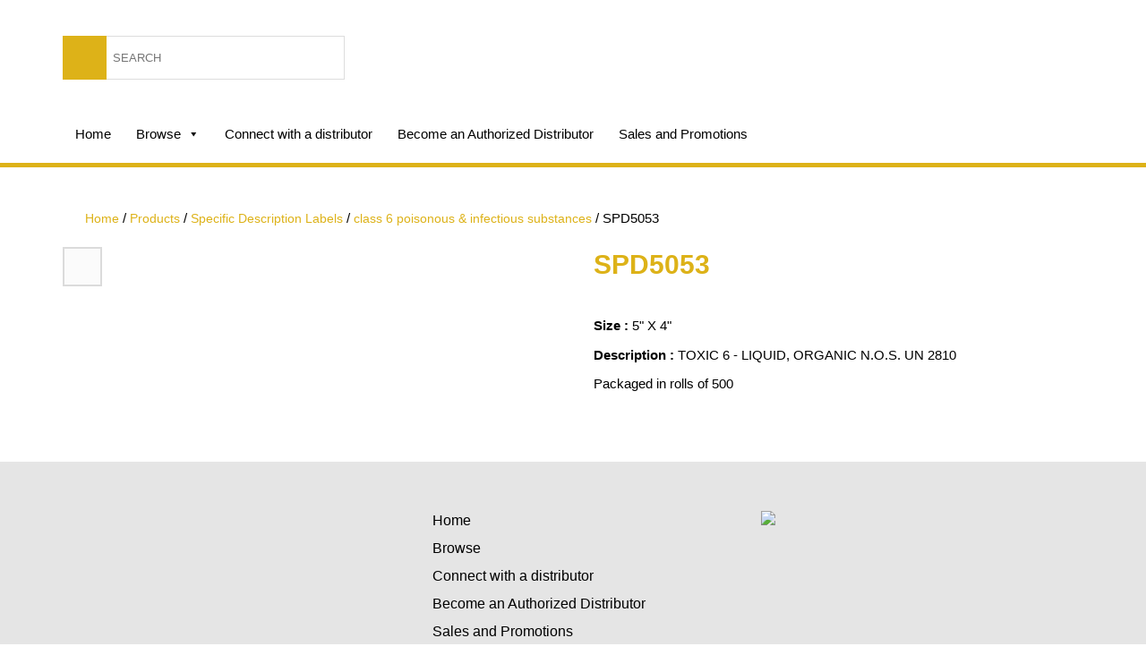

--- FILE ---
content_type: text/html; charset=UTF-8
request_url: https://cascadelabels.com/product/spd5053/
body_size: 20568
content:
<!DOCTYPE html>
<html lang="en-US" class="no-js">
<head>
	<meta charset="UTF-8">
	<meta name="viewport" content="width=device-width">
	<link rel="profile" href="http://gmpg.org/xfn/11">
	<link rel="pingback" href="https://cascadelabels.com/xmlrpc.php">
	
	<link rel="stylesheet" type="text/css" href="https://cascadelabels.com/wp-content/themes/labels/css/bootstrap.css">
	<!--[if lt IE 9]>
	<script src="https://cascadelabels.com/wp-content/themes/labels/js/html5.js"></script>
	<link rel="stylesheet" type="text/css" href="css/ie.css">
	<![endif]-->
	<script>(function(html){html.className = html.className.replace(/\bno-js\b/,'js')})(document.documentElement);</script>
<title>SPD5053 &#8211; Cascade Labels</title>
<meta name='robots' content='max-image-preview:large' />
<link rel='dns-prefetch' href='//fonts.googleapis.com' />
<link rel="alternate" type="application/rss+xml" title="Cascade Labels &raquo; Feed" href="https://cascadelabels.com/feed/" />
<link rel="alternate" type="application/rss+xml" title="Cascade Labels &raquo; Comments Feed" href="https://cascadelabels.com/comments/feed/" />
<script type="text/javascript">
/* <![CDATA[ */
window._wpemojiSettings = {"baseUrl":"https:\/\/s.w.org\/images\/core\/emoji\/14.0.0\/72x72\/","ext":".png","svgUrl":"https:\/\/s.w.org\/images\/core\/emoji\/14.0.0\/svg\/","svgExt":".svg","source":{"concatemoji":"https:\/\/cascadelabels.com\/wp-includes\/js\/wp-emoji-release.min.js?ver=6.4.7"}};
/*! This file is auto-generated */
!function(i,n){var o,s,e;function c(e){try{var t={supportTests:e,timestamp:(new Date).valueOf()};sessionStorage.setItem(o,JSON.stringify(t))}catch(e){}}function p(e,t,n){e.clearRect(0,0,e.canvas.width,e.canvas.height),e.fillText(t,0,0);var t=new Uint32Array(e.getImageData(0,0,e.canvas.width,e.canvas.height).data),r=(e.clearRect(0,0,e.canvas.width,e.canvas.height),e.fillText(n,0,0),new Uint32Array(e.getImageData(0,0,e.canvas.width,e.canvas.height).data));return t.every(function(e,t){return e===r[t]})}function u(e,t,n){switch(t){case"flag":return n(e,"\ud83c\udff3\ufe0f\u200d\u26a7\ufe0f","\ud83c\udff3\ufe0f\u200b\u26a7\ufe0f")?!1:!n(e,"\ud83c\uddfa\ud83c\uddf3","\ud83c\uddfa\u200b\ud83c\uddf3")&&!n(e,"\ud83c\udff4\udb40\udc67\udb40\udc62\udb40\udc65\udb40\udc6e\udb40\udc67\udb40\udc7f","\ud83c\udff4\u200b\udb40\udc67\u200b\udb40\udc62\u200b\udb40\udc65\u200b\udb40\udc6e\u200b\udb40\udc67\u200b\udb40\udc7f");case"emoji":return!n(e,"\ud83e\udef1\ud83c\udffb\u200d\ud83e\udef2\ud83c\udfff","\ud83e\udef1\ud83c\udffb\u200b\ud83e\udef2\ud83c\udfff")}return!1}function f(e,t,n){var r="undefined"!=typeof WorkerGlobalScope&&self instanceof WorkerGlobalScope?new OffscreenCanvas(300,150):i.createElement("canvas"),a=r.getContext("2d",{willReadFrequently:!0}),o=(a.textBaseline="top",a.font="600 32px Arial",{});return e.forEach(function(e){o[e]=t(a,e,n)}),o}function t(e){var t=i.createElement("script");t.src=e,t.defer=!0,i.head.appendChild(t)}"undefined"!=typeof Promise&&(o="wpEmojiSettingsSupports",s=["flag","emoji"],n.supports={everything:!0,everythingExceptFlag:!0},e=new Promise(function(e){i.addEventListener("DOMContentLoaded",e,{once:!0})}),new Promise(function(t){var n=function(){try{var e=JSON.parse(sessionStorage.getItem(o));if("object"==typeof e&&"number"==typeof e.timestamp&&(new Date).valueOf()<e.timestamp+604800&&"object"==typeof e.supportTests)return e.supportTests}catch(e){}return null}();if(!n){if("undefined"!=typeof Worker&&"undefined"!=typeof OffscreenCanvas&&"undefined"!=typeof URL&&URL.createObjectURL&&"undefined"!=typeof Blob)try{var e="postMessage("+f.toString()+"("+[JSON.stringify(s),u.toString(),p.toString()].join(",")+"));",r=new Blob([e],{type:"text/javascript"}),a=new Worker(URL.createObjectURL(r),{name:"wpTestEmojiSupports"});return void(a.onmessage=function(e){c(n=e.data),a.terminate(),t(n)})}catch(e){}c(n=f(s,u,p))}t(n)}).then(function(e){for(var t in e)n.supports[t]=e[t],n.supports.everything=n.supports.everything&&n.supports[t],"flag"!==t&&(n.supports.everythingExceptFlag=n.supports.everythingExceptFlag&&n.supports[t]);n.supports.everythingExceptFlag=n.supports.everythingExceptFlag&&!n.supports.flag,n.DOMReady=!1,n.readyCallback=function(){n.DOMReady=!0}}).then(function(){return e}).then(function(){var e;n.supports.everything||(n.readyCallback(),(e=n.source||{}).concatemoji?t(e.concatemoji):e.wpemoji&&e.twemoji&&(t(e.twemoji),t(e.wpemoji)))}))}((window,document),window._wpemojiSettings);
/* ]]> */
</script>
<style id='wp-emoji-styles-inline-css' type='text/css'>

	img.wp-smiley, img.emoji {
		display: inline !important;
		border: none !important;
		box-shadow: none !important;
		height: 1em !important;
		width: 1em !important;
		margin: 0 0.07em !important;
		vertical-align: -0.1em !important;
		background: none !important;
		padding: 0 !important;
	}
</style>
<link rel='stylesheet' id='wp-block-library-css' href='https://cascadelabels.com/wp-includes/css/dist/block-library/style.min.css?ver=6.4.7' type='text/css' media='all' />
<style id='classic-theme-styles-inline-css' type='text/css'>
/*! This file is auto-generated */
.wp-block-button__link{color:#fff;background-color:#32373c;border-radius:9999px;box-shadow:none;text-decoration:none;padding:calc(.667em + 2px) calc(1.333em + 2px);font-size:1.125em}.wp-block-file__button{background:#32373c;color:#fff;text-decoration:none}
</style>
<style id='global-styles-inline-css' type='text/css'>
body{--wp--preset--color--black: #000000;--wp--preset--color--cyan-bluish-gray: #abb8c3;--wp--preset--color--white: #ffffff;--wp--preset--color--pale-pink: #f78da7;--wp--preset--color--vivid-red: #cf2e2e;--wp--preset--color--luminous-vivid-orange: #ff6900;--wp--preset--color--luminous-vivid-amber: #fcb900;--wp--preset--color--light-green-cyan: #7bdcb5;--wp--preset--color--vivid-green-cyan: #00d084;--wp--preset--color--pale-cyan-blue: #8ed1fc;--wp--preset--color--vivid-cyan-blue: #0693e3;--wp--preset--color--vivid-purple: #9b51e0;--wp--preset--gradient--vivid-cyan-blue-to-vivid-purple: linear-gradient(135deg,rgba(6,147,227,1) 0%,rgb(155,81,224) 100%);--wp--preset--gradient--light-green-cyan-to-vivid-green-cyan: linear-gradient(135deg,rgb(122,220,180) 0%,rgb(0,208,130) 100%);--wp--preset--gradient--luminous-vivid-amber-to-luminous-vivid-orange: linear-gradient(135deg,rgba(252,185,0,1) 0%,rgba(255,105,0,1) 100%);--wp--preset--gradient--luminous-vivid-orange-to-vivid-red: linear-gradient(135deg,rgba(255,105,0,1) 0%,rgb(207,46,46) 100%);--wp--preset--gradient--very-light-gray-to-cyan-bluish-gray: linear-gradient(135deg,rgb(238,238,238) 0%,rgb(169,184,195) 100%);--wp--preset--gradient--cool-to-warm-spectrum: linear-gradient(135deg,rgb(74,234,220) 0%,rgb(151,120,209) 20%,rgb(207,42,186) 40%,rgb(238,44,130) 60%,rgb(251,105,98) 80%,rgb(254,248,76) 100%);--wp--preset--gradient--blush-light-purple: linear-gradient(135deg,rgb(255,206,236) 0%,rgb(152,150,240) 100%);--wp--preset--gradient--blush-bordeaux: linear-gradient(135deg,rgb(254,205,165) 0%,rgb(254,45,45) 50%,rgb(107,0,62) 100%);--wp--preset--gradient--luminous-dusk: linear-gradient(135deg,rgb(255,203,112) 0%,rgb(199,81,192) 50%,rgb(65,88,208) 100%);--wp--preset--gradient--pale-ocean: linear-gradient(135deg,rgb(255,245,203) 0%,rgb(182,227,212) 50%,rgb(51,167,181) 100%);--wp--preset--gradient--electric-grass: linear-gradient(135deg,rgb(202,248,128) 0%,rgb(113,206,126) 100%);--wp--preset--gradient--midnight: linear-gradient(135deg,rgb(2,3,129) 0%,rgb(40,116,252) 100%);--wp--preset--font-size--small: 13px;--wp--preset--font-size--medium: 20px;--wp--preset--font-size--large: 36px;--wp--preset--font-size--x-large: 42px;--wp--preset--spacing--20: 0.44rem;--wp--preset--spacing--30: 0.67rem;--wp--preset--spacing--40: 1rem;--wp--preset--spacing--50: 1.5rem;--wp--preset--spacing--60: 2.25rem;--wp--preset--spacing--70: 3.38rem;--wp--preset--spacing--80: 5.06rem;--wp--preset--shadow--natural: 6px 6px 9px rgba(0, 0, 0, 0.2);--wp--preset--shadow--deep: 12px 12px 50px rgba(0, 0, 0, 0.4);--wp--preset--shadow--sharp: 6px 6px 0px rgba(0, 0, 0, 0.2);--wp--preset--shadow--outlined: 6px 6px 0px -3px rgba(255, 255, 255, 1), 6px 6px rgba(0, 0, 0, 1);--wp--preset--shadow--crisp: 6px 6px 0px rgba(0, 0, 0, 1);}:where(.is-layout-flex){gap: 0.5em;}:where(.is-layout-grid){gap: 0.5em;}body .is-layout-flow > .alignleft{float: left;margin-inline-start: 0;margin-inline-end: 2em;}body .is-layout-flow > .alignright{float: right;margin-inline-start: 2em;margin-inline-end: 0;}body .is-layout-flow > .aligncenter{margin-left: auto !important;margin-right: auto !important;}body .is-layout-constrained > .alignleft{float: left;margin-inline-start: 0;margin-inline-end: 2em;}body .is-layout-constrained > .alignright{float: right;margin-inline-start: 2em;margin-inline-end: 0;}body .is-layout-constrained > .aligncenter{margin-left: auto !important;margin-right: auto !important;}body .is-layout-constrained > :where(:not(.alignleft):not(.alignright):not(.alignfull)){max-width: var(--wp--style--global--content-size);margin-left: auto !important;margin-right: auto !important;}body .is-layout-constrained > .alignwide{max-width: var(--wp--style--global--wide-size);}body .is-layout-flex{display: flex;}body .is-layout-flex{flex-wrap: wrap;align-items: center;}body .is-layout-flex > *{margin: 0;}body .is-layout-grid{display: grid;}body .is-layout-grid > *{margin: 0;}:where(.wp-block-columns.is-layout-flex){gap: 2em;}:where(.wp-block-columns.is-layout-grid){gap: 2em;}:where(.wp-block-post-template.is-layout-flex){gap: 1.25em;}:where(.wp-block-post-template.is-layout-grid){gap: 1.25em;}.has-black-color{color: var(--wp--preset--color--black) !important;}.has-cyan-bluish-gray-color{color: var(--wp--preset--color--cyan-bluish-gray) !important;}.has-white-color{color: var(--wp--preset--color--white) !important;}.has-pale-pink-color{color: var(--wp--preset--color--pale-pink) !important;}.has-vivid-red-color{color: var(--wp--preset--color--vivid-red) !important;}.has-luminous-vivid-orange-color{color: var(--wp--preset--color--luminous-vivid-orange) !important;}.has-luminous-vivid-amber-color{color: var(--wp--preset--color--luminous-vivid-amber) !important;}.has-light-green-cyan-color{color: var(--wp--preset--color--light-green-cyan) !important;}.has-vivid-green-cyan-color{color: var(--wp--preset--color--vivid-green-cyan) !important;}.has-pale-cyan-blue-color{color: var(--wp--preset--color--pale-cyan-blue) !important;}.has-vivid-cyan-blue-color{color: var(--wp--preset--color--vivid-cyan-blue) !important;}.has-vivid-purple-color{color: var(--wp--preset--color--vivid-purple) !important;}.has-black-background-color{background-color: var(--wp--preset--color--black) !important;}.has-cyan-bluish-gray-background-color{background-color: var(--wp--preset--color--cyan-bluish-gray) !important;}.has-white-background-color{background-color: var(--wp--preset--color--white) !important;}.has-pale-pink-background-color{background-color: var(--wp--preset--color--pale-pink) !important;}.has-vivid-red-background-color{background-color: var(--wp--preset--color--vivid-red) !important;}.has-luminous-vivid-orange-background-color{background-color: var(--wp--preset--color--luminous-vivid-orange) !important;}.has-luminous-vivid-amber-background-color{background-color: var(--wp--preset--color--luminous-vivid-amber) !important;}.has-light-green-cyan-background-color{background-color: var(--wp--preset--color--light-green-cyan) !important;}.has-vivid-green-cyan-background-color{background-color: var(--wp--preset--color--vivid-green-cyan) !important;}.has-pale-cyan-blue-background-color{background-color: var(--wp--preset--color--pale-cyan-blue) !important;}.has-vivid-cyan-blue-background-color{background-color: var(--wp--preset--color--vivid-cyan-blue) !important;}.has-vivid-purple-background-color{background-color: var(--wp--preset--color--vivid-purple) !important;}.has-black-border-color{border-color: var(--wp--preset--color--black) !important;}.has-cyan-bluish-gray-border-color{border-color: var(--wp--preset--color--cyan-bluish-gray) !important;}.has-white-border-color{border-color: var(--wp--preset--color--white) !important;}.has-pale-pink-border-color{border-color: var(--wp--preset--color--pale-pink) !important;}.has-vivid-red-border-color{border-color: var(--wp--preset--color--vivid-red) !important;}.has-luminous-vivid-orange-border-color{border-color: var(--wp--preset--color--luminous-vivid-orange) !important;}.has-luminous-vivid-amber-border-color{border-color: var(--wp--preset--color--luminous-vivid-amber) !important;}.has-light-green-cyan-border-color{border-color: var(--wp--preset--color--light-green-cyan) !important;}.has-vivid-green-cyan-border-color{border-color: var(--wp--preset--color--vivid-green-cyan) !important;}.has-pale-cyan-blue-border-color{border-color: var(--wp--preset--color--pale-cyan-blue) !important;}.has-vivid-cyan-blue-border-color{border-color: var(--wp--preset--color--vivid-cyan-blue) !important;}.has-vivid-purple-border-color{border-color: var(--wp--preset--color--vivid-purple) !important;}.has-vivid-cyan-blue-to-vivid-purple-gradient-background{background: var(--wp--preset--gradient--vivid-cyan-blue-to-vivid-purple) !important;}.has-light-green-cyan-to-vivid-green-cyan-gradient-background{background: var(--wp--preset--gradient--light-green-cyan-to-vivid-green-cyan) !important;}.has-luminous-vivid-amber-to-luminous-vivid-orange-gradient-background{background: var(--wp--preset--gradient--luminous-vivid-amber-to-luminous-vivid-orange) !important;}.has-luminous-vivid-orange-to-vivid-red-gradient-background{background: var(--wp--preset--gradient--luminous-vivid-orange-to-vivid-red) !important;}.has-very-light-gray-to-cyan-bluish-gray-gradient-background{background: var(--wp--preset--gradient--very-light-gray-to-cyan-bluish-gray) !important;}.has-cool-to-warm-spectrum-gradient-background{background: var(--wp--preset--gradient--cool-to-warm-spectrum) !important;}.has-blush-light-purple-gradient-background{background: var(--wp--preset--gradient--blush-light-purple) !important;}.has-blush-bordeaux-gradient-background{background: var(--wp--preset--gradient--blush-bordeaux) !important;}.has-luminous-dusk-gradient-background{background: var(--wp--preset--gradient--luminous-dusk) !important;}.has-pale-ocean-gradient-background{background: var(--wp--preset--gradient--pale-ocean) !important;}.has-electric-grass-gradient-background{background: var(--wp--preset--gradient--electric-grass) !important;}.has-midnight-gradient-background{background: var(--wp--preset--gradient--midnight) !important;}.has-small-font-size{font-size: var(--wp--preset--font-size--small) !important;}.has-medium-font-size{font-size: var(--wp--preset--font-size--medium) !important;}.has-large-font-size{font-size: var(--wp--preset--font-size--large) !important;}.has-x-large-font-size{font-size: var(--wp--preset--font-size--x-large) !important;}
.wp-block-navigation a:where(:not(.wp-element-button)){color: inherit;}
:where(.wp-block-post-template.is-layout-flex){gap: 1.25em;}:where(.wp-block-post-template.is-layout-grid){gap: 1.25em;}
:where(.wp-block-columns.is-layout-flex){gap: 2em;}:where(.wp-block-columns.is-layout-grid){gap: 2em;}
.wp-block-pullquote{font-size: 1.5em;line-height: 1.6;}
</style>
<link rel='stylesheet' id='woocommerce-layout-css' href='https://cascadelabels.com/wp-content/plugins/woocommerce/assets/css/woocommerce-layout.css?ver=8.5.4' type='text/css' media='all' />
<link rel='stylesheet' id='woocommerce-smallscreen-css' href='https://cascadelabels.com/wp-content/plugins/woocommerce/assets/css/woocommerce-smallscreen.css?ver=8.5.4' type='text/css' media='only screen and (max-width: 768px)' />
<link rel='stylesheet' id='woocommerce-general-css' href='https://cascadelabels.com/wp-content/plugins/woocommerce/assets/css/woocommerce.css?ver=8.5.4' type='text/css' media='all' />
<style id='woocommerce-inline-inline-css' type='text/css'>
.woocommerce form .form-row .required { visibility: visible; }
</style>
<link rel='stylesheet' id='if-menu-site-css-css' href='https://cascadelabels.com/wp-content/plugins/if-menu/assets/if-menu-site.css?ver=6.4.7' type='text/css' media='all' />
<link rel='stylesheet' id='megamenu-css' href='https://cascadelabels.com/wp-content/uploads/maxmegamenu/style.css?ver=653219' type='text/css' media='all' />
<link rel='stylesheet' id='dashicons-css' href='https://cascadelabels.com/wp-includes/css/dashicons.min.css?ver=6.4.7' type='text/css' media='all' />
<link rel='stylesheet' id='twentyfifteen-fonts-css' href='https://fonts.googleapis.com/css?family=Noto+Sans%3A400italic%2C700italic%2C400%2C700%7CNoto+Serif%3A400italic%2C700italic%2C400%2C700%7CInconsolata%3A400%2C700&#038;subset=latin%2Clatin-ext' type='text/css' media='all' />
<link rel='stylesheet' id='genericons-css' href='https://cascadelabels.com/wp-content/themes/labels/genericons/genericons.css?ver=3.2' type='text/css' media='all' />
<link rel='stylesheet' id='twentyfifteen-style-css' href='https://cascadelabels.com/wp-content/themes/labels/style.css?ver=6.4.7' type='text/css' media='all' />
<style id='twentyfifteen-style-inline-css' type='text/css'>

			.post-navigation .nav-previous { background-image: url(https://cascadelabels.com/wp-content/uploads/2017/01/SPD-5004-WEB-1-515x510.png); }
			.post-navigation .nav-previous .post-title, .post-navigation .nav-previous a:hover .post-title, .post-navigation .nav-previous .meta-nav { color: #fff; }
			.post-navigation .nav-previous a:before { background-color: rgba(0, 0, 0, 0.4); }
		
			.post-navigation .nav-next { background-image: url(https://cascadelabels.com/wp-content/uploads/2016/12/IATA405B-lg.gif); border-top: 0; }
			.post-navigation .nav-next .post-title, .post-navigation .nav-next a:hover .post-title, .post-navigation .nav-next .meta-nav { color: #fff; }
			.post-navigation .nav-next a:before { background-color: rgba(0, 0, 0, 0.4); }
		
</style>
<!--[if lt IE 9]>
<link rel='stylesheet' id='twentyfifteen-ie-css' href='https://cascadelabels.com/wp-content/themes/labels/css/ie.css?ver=20141010' type='text/css' media='all' />
<![endif]-->
<!--[if lt IE 8]>
<link rel='stylesheet' id='twentyfifteen-ie7-css' href='https://cascadelabels.com/wp-content/themes/labels/css/ie7.css?ver=20141010' type='text/css' media='all' />
<![endif]-->
<script type="text/javascript" src="https://cascadelabels.com/wp-includes/js/jquery/jquery.min.js?ver=3.7.1" id="jquery-core-js"></script>
<script type="text/javascript" src="https://cascadelabels.com/wp-includes/js/jquery/jquery-migrate.min.js?ver=3.4.1" id="jquery-migrate-js"></script>
<script type="text/javascript" src="https://cascadelabels.com/wp-content/plugins/woocommerce/assets/js/jquery-blockui/jquery.blockUI.min.js?ver=2.7.0-wc.8.5.4" id="jquery-blockui-js" defer="defer" data-wp-strategy="defer"></script>
<script type="text/javascript" id="wc-add-to-cart-js-extra">
/* <![CDATA[ */
var wc_add_to_cart_params = {"ajax_url":"\/wp-admin\/admin-ajax.php","wc_ajax_url":"\/?wc-ajax=%%endpoint%%","i18n_view_cart":"View cart","cart_url":"https:\/\/cascadelabels.com\/cart\/","is_cart":"","cart_redirect_after_add":"no"};
/* ]]> */
</script>
<script type="text/javascript" src="https://cascadelabels.com/wp-content/plugins/woocommerce/assets/js/frontend/add-to-cart.min.js?ver=8.5.4" id="wc-add-to-cart-js" defer="defer" data-wp-strategy="defer"></script>
<script type="text/javascript" id="wc-single-product-js-extra">
/* <![CDATA[ */
var wc_single_product_params = {"i18n_required_rating_text":"Please select a rating","review_rating_required":"yes","flexslider":{"rtl":false,"animation":"slide","smoothHeight":true,"directionNav":false,"controlNav":"thumbnails","slideshow":false,"animationSpeed":500,"animationLoop":false,"allowOneSlide":false},"zoom_enabled":"","zoom_options":[],"photoswipe_enabled":"","photoswipe_options":{"shareEl":false,"closeOnScroll":false,"history":false,"hideAnimationDuration":0,"showAnimationDuration":0},"flexslider_enabled":""};
/* ]]> */
</script>
<script type="text/javascript" src="https://cascadelabels.com/wp-content/plugins/woocommerce/assets/js/frontend/single-product.min.js?ver=8.5.4" id="wc-single-product-js" defer="defer" data-wp-strategy="defer"></script>
<script type="text/javascript" src="https://cascadelabels.com/wp-content/plugins/woocommerce/assets/js/js-cookie/js.cookie.min.js?ver=2.1.4-wc.8.5.4" id="js-cookie-js" defer="defer" data-wp-strategy="defer"></script>
<script type="text/javascript" id="woocommerce-js-extra">
/* <![CDATA[ */
var woocommerce_params = {"ajax_url":"\/wp-admin\/admin-ajax.php","wc_ajax_url":"\/?wc-ajax=%%endpoint%%"};
/* ]]> */
</script>
<script type="text/javascript" src="https://cascadelabels.com/wp-content/plugins/woocommerce/assets/js/frontend/woocommerce.min.js?ver=8.5.4" id="woocommerce-js" defer="defer" data-wp-strategy="defer"></script>
<link rel="https://api.w.org/" href="https://cascadelabels.com/wp-json/" /><link rel="alternate" type="application/json" href="https://cascadelabels.com/wp-json/wp/v2/product/6664" /><link rel="EditURI" type="application/rsd+xml" title="RSD" href="https://cascadelabels.com/xmlrpc.php?rsd" />
<meta name="generator" content="WordPress 6.4.7" />
<meta name="generator" content="WooCommerce 8.5.4" />
<link rel="canonical" href="https://cascadelabels.com/product/spd5053/" />
<link rel='shortlink' href='https://cascadelabels.com/?p=6664' />
<link rel="alternate" type="application/json+oembed" href="https://cascadelabels.com/wp-json/oembed/1.0/embed?url=https%3A%2F%2Fcascadelabels.com%2Fproduct%2Fspd5053%2F" />
<link rel="alternate" type="text/xml+oembed" href="https://cascadelabels.com/wp-json/oembed/1.0/embed?url=https%3A%2F%2Fcascadelabels.com%2Fproduct%2Fspd5053%2F&#038;format=xml" />
	<noscript><style>.woocommerce-product-gallery{ opacity: 1 !important; }</style></noscript>
		<style type="text/css" id="twentyfifteen-header-css">
			.site-header {
			padding-top: 14px;
			padding-bottom: 14px;
		}

		.site-branding {
			min-height: 42px;
		}

		@media screen and (min-width: 46.25em) {
			.site-header {
				padding-top: 21px;
				padding-bottom: 21px;
			}
			.site-branding {
				min-height: 56px;
			}
		}
		@media screen and (min-width: 55em) {
			.site-header {
				padding-top: 25px;
				padding-bottom: 25px;
			}
			.site-branding {
				min-height: 62px;
			}
		}
		@media screen and (min-width: 59.6875em) {
			.site-header {
				padding-top: 0;
				padding-bottom: 0;
			}
			.site-branding {
				min-height: 0;
			}
		}
			.site-title,
		.site-description {
			clip: rect(1px, 1px, 1px, 1px);
			position: absolute;
		}
		</style>
	<link rel="icon" href="https://cascadelabels.com/wp-content/uploads/2019/02/cropped-cropped-favicon-32x32-new-32x32.png" sizes="32x32" />
<link rel="icon" href="https://cascadelabels.com/wp-content/uploads/2019/02/cropped-cropped-favicon-32x32-new-192x192.png" sizes="192x192" />
<link rel="apple-touch-icon" href="https://cascadelabels.com/wp-content/uploads/2019/02/cropped-cropped-favicon-32x32-new-180x180.png" />
<meta name="msapplication-TileImage" content="https://cascadelabels.com/wp-content/uploads/2019/02/cropped-cropped-favicon-32x32-new-270x270.png" />
			<!-- Easy Columns 2.1.1 by Pat Friedl http://www.patrickfriedl.com -->
			<link rel="stylesheet" href="https://cascadelabels.com/wp-content/plugins/easy-columns/css/easy-columns.css" type="text/css" media="screen, projection" />
					<style type="text/css" id="wp-custom-css">
			a#login{
	display: none!important;
}		</style>
		<style type="text/css">/** Mega Menu CSS: fs **/</style>
</head>

<body class="product-template-default single single-product postid-6664 wp-custom-logo theme-labels woocommerce woocommerce-page woocommerce-no-js mega-menu-primary">

	<div id="main_header">
		<div class="container">	
			<div class="row">
				<div class="col-sm-4 visible-xs">
					<div id="logo">
						<a href="https://cascadelabels.com/"><img src="https://cascadelabels.com/wp-content/themes/labels/images/logo-new.png" alt=""></a>
					</div><!-- logo -->
				</div><!-- col-sm-4 -->
				<div class="col-sm-4">
					<div id="search_form">
						<div id="search_form" class="widget_search"><form role="search" method="get" id="searchform"
    class="searchform" action="https://cascadelabels.com/">
<!--     <div>
        <label class="screen-reader-text" for="s"></label>
        <input type="text" value="" name="s" id="s" />
        <input type="submit" id="searchsubmit"
            value="Search" />
    </div> -->
	
	
	
	
	<div id="top_search_form">
	<label class="screen-reader-text" for="woocommerce-product-search-field">Search for:</label>
	<input type="search" id="woocommerce-product-search-field" class="search-field" placeholder="SEARCH" value="" name="s" title="Search for:">
	<input type="submit" value="Search">
	<!-- <input type="hidden" name="post_type" value="product"> -->
	
	</div>
	
	
	
	
</form></div>					</div><!-- search_form -->
				</div><!-- col-sm-4 -->
				<div class="col-sm-4 hidden-xs">
					<div id="logo">
						<a href="https://cascadelabels.com/"><img src="https://cascadelabels.com/wp-content/themes/labels/images/logo-new.png" alt=""></a>
					</div><!-- logo -->
				</div><!-- col-sm-4 -->
				<div class="col-sm-4">
					<div id="login_section" class="widget_text">
                    	<div class="textwidget">
                    		                    		<a href="/my-account" id="login">Distributor Login</a>
                    		                    	</div>
                    </div>
				</div><!-- col-sm-4 -->
			</div><!-- row -->
			<div id="menu_section">
				<div class="row">
					<div class="col-sm-9">
						<div class="navbar navbar-static-top bs-docs-nav" id="top" role="banner">
							<nav id="bs-navbar" class="collapse navbar-collapse">
								<div id="mega-menu-wrap-primary" class="mega-menu-wrap"><div class="mega-menu-toggle"><div class="mega-toggle-blocks-left"></div><div class="mega-toggle-blocks-center"></div><div class="mega-toggle-blocks-right"><div class='mega-toggle-block mega-menu-toggle-block mega-toggle-block-1' id='mega-toggle-block-1' tabindex='0'><span class='mega-toggle-label' role='button' aria-expanded='false'><span class='mega-toggle-label-closed'>MENU</span><span class='mega-toggle-label-open'>MENU</span></span></div></div></div><ul id="mega-menu-primary" class="mega-menu max-mega-menu mega-menu-horizontal mega-no-js" data-event="hover" data-effect="fade_up" data-effect-speed="200" data-effect-mobile="disabled" data-effect-speed-mobile="0" data-mobile-force-width="false" data-second-click="close" data-document-click="collapse" data-vertical-behaviour="accordion" data-breakpoint="767" data-unbind="true" data-mobile-state="collapse_all" data-mobile-direction="vertical" data-hover-intent-timeout="300" data-hover-intent-interval="100"><li class='mega-menu-item mega-menu-item-type-post_type mega-menu-item-object-page mega-menu-item-home mega-align-bottom-left mega-menu-flyout mega-menu-item-19' id='mega-menu-item-19'><a class="mega-menu-link" href="https://cascadelabels.com/" tabindex="0">Home</a></li><li class='mega-menu-item mega-menu-item-type-post_type mega-menu-item-object-page mega-current_page_parent mega-menu-megamenu mega-menu-item-has-children mega-align-bottom-left mega-menu-megamenu mega-menu-item-17' id='mega-menu-item-17'><a class="mega-menu-link" href="https://cascadelabels.com/browse/" aria-expanded="false" tabindex="0">Browse<span class="mega-indicator"></span></a>
<ul class="mega-sub-menu">
<li class='mega-menu-item mega-menu-item-type-widget woocommerce widget_product_categories mega-menu-columns-3-of-3 mega-menu-item-woocommerce_product_categories-3' id='mega-menu-item-woocommerce_product_categories-3'><h4 class="mega-block-title">Product Categories</h4><ul class="product-categories"><li class="cat-item cat-item-1840"><a href="https://cascadelabels.com/product-category/anti-static-caution-labels/">Anti-static Caution Labels</a></li>
<li class="cat-item cat-item-1820"><a href="https://cascadelabels.com/product-category/arrow-labels/">Arrow Labels</a></li>
<li class="cat-item cat-item-2001"><a href="https://cascadelabels.com/product-category/baby-warning-labels/">Baby Warning Labels</a></li>
<li class="cat-item cat-item-2277"><a href="https://cascadelabels.com/product-category/battery-handling-labels/">Battery Handling Labels</a></li>
<li class="cat-item cat-item-1997"><a href="https://cascadelabels.com/product-category/biohazard-labels/">Biohazard Labels</a></li>
<li class="cat-item cat-item-2241"><a href="https://cascadelabels.com/product-category/class-2-gases-dangerous-goods-regulations/">class 2 gases</a></li>
<li class="cat-item cat-item-2249"><a href="https://cascadelabels.com/product-category/class-3-flammable-liquids-dangerous-goods-regulations/">class 3 flammable liquids</a></li>
<li class="cat-item cat-item-1868"><a href="https://cascadelabels.com/product-category/collection-labels/">Collection Labels</a></li>
<li class="cat-item cat-item-2228 cat-parent"><a href="https://cascadelabels.com/product-category/color-code-labels/">Color code Labels</a><ul class='children'>
<li class="cat-item cat-item-2018"><a href="https://cascadelabels.com/product-category/color-code-labels/circles/">circles</a></li>
<li class="cat-item cat-item-2149"><a href="https://cascadelabels.com/product-category/color-code-labels/large-rectangles/">large rectangles</a></li>
<li class="cat-item cat-item-1894"><a href="https://cascadelabels.com/product-category/color-code-labels/monthly-rectangle/">monthly rectangle</a></li>
<li class="cat-item cat-item-2112"><a href="https://cascadelabels.com/product-category/color-code-labels/rectangles/">rectangles</a></li>
<li class="cat-item cat-item-2091"><a href="https://cascadelabels.com/product-category/color-code-labels/squares/">squares</a></li>
<li class="cat-item cat-item-1892"><a href="https://cascadelabels.com/product-category/color-code-labels/weekly-rectangles/">weekly rectangles</a></li>
</ul>
</li>
<li class="cat-item cat-item-2301"><a href="https://cascadelabels.com/product-category/color-code-numbers/">Color Code Numbers</a></li>
<li class="cat-item cat-item-2227"><a href="https://cascadelabels.com/product-category/damage-or-impact-indicators/">Damage or Impact Indicators</a></li>
<li class="cat-item cat-item-1799"><a href="https://cascadelabels.com/product-category/danger-and-caution-labels/">Danger and Caution Labels</a></li>
<li class="cat-item cat-item-1720"><a href="https://cascadelabels.com/product-category/delicate-instruments-labels/">Delicate Instruments Labels</a></li>
<li class="cat-item cat-item-1810"><a href="https://cascadelabels.com/product-category/do-not-labels/">Do Not Labels</a></li>
<li class="cat-item cat-item-1803"><a href="https://cascadelabels.com/product-category/dry-ice/">Dry Ice-</a></li>
<li class="cat-item cat-item-1897"><a href="https://cascadelabels.com/product-category/flag-labels/">Flag Labels</a></li>
<li class="cat-item cat-item-1708"><a href="https://cascadelabels.com/product-category/fragile-labels/">Fragile Labels</a></li>
<li class="cat-item cat-item-1733"><a href="https://cascadelabels.com/product-category/glass-labels/">Glass Labels</a></li>
<li class="cat-item cat-item-1801"><a href="https://cascadelabels.com/product-category/handling-labels/">Handling Labels</a></li>
<li class="cat-item cat-item-1971"><a href="https://cascadelabels.com/product-category/hazardous-material-explosive-labels/">Hazardous Material Explosive Labels</a></li>
<li class="cat-item cat-item-2234 cat-parent"><a href="https://cascadelabels.com/product-category/hazardous-material-labels/">Hazardous material labels</a><ul class='children'>
<li class="cat-item cat-item-2239"><a href="https://cascadelabels.com/product-category/hazardous-material-labels/class-2-gases-hazardous-material-labels/">class 2 gases</a></li>
<li class="cat-item cat-item-2247"><a href="https://cascadelabels.com/product-category/hazardous-material-labels/class-3-flammable-liquids-hazardous-material-labels/">class 3 flammable liquids</a></li>
<li class="cat-item cat-item-1969"><a href="https://cascadelabels.com/product-category/hazardous-material-labels/class-4-flammable/">class 4 flammable solids</a></li>
<li class="cat-item cat-item-2261"><a href="https://cascadelabels.com/product-category/hazardous-material-labels/class-5-oxidizer-organic-peroxide-hazardous-material-labels/">class 5 oxidizer &amp; organic peroxide</a></li>
<li class="cat-item cat-item-2262"><a href="https://cascadelabels.com/product-category/hazardous-material-labels/class-6-poisonous-infectious-substances-hazardous-material-labels/">class 6 poisonous &amp; infectious substances</a></li>
<li class="cat-item cat-item-1923"><a href="https://cascadelabels.com/product-category/hazardous-material-labels/class-7-radioactive/">class 7 radioactive</a></li>
<li class="cat-item cat-item-2266"><a href="https://cascadelabels.com/product-category/hazardous-material-labels/class-8-corrosive-hazardous-material-labels/">class 8 corrosive</a></li>
<li class="cat-item cat-item-1970"><a href="https://cascadelabels.com/product-category/hazardous-material-labels/class-9-misc-dangerous-goods/">class 9 misc dangerous goods</a></li>
</ul>
</li>
<li class="cat-item cat-item-1974"><a href="https://cascadelabels.com/product-category/hazardous-warning-labels/">Hazardous Warning Labels</a></li>
<li class="cat-item cat-item-1747"><a href="https://cascadelabels.com/product-category/hot-and-cold-labels/">Hot and Cold Labels</a></li>
<li class="cat-item cat-item-2235 cat-parent"><a href="https://cascadelabels.com/product-category/i-a-t-a-dangerous-goods-regulations/">i.a.t.a dangerous goods regulations</a><ul class='children'>
<li class="cat-item cat-item-1963"><a href="https://cascadelabels.com/product-category/i-a-t-a-dangerous-goods-regulations/air-eligibility-markings/">air eligibility markings</a></li>
</ul>
</li>
<li class="cat-item cat-item-2236 cat-parent"><a href="https://cascadelabels.com/product-category/i-a-t-a-dangerous-goods-labels/">i.a.t.a. dangerous goods labels</a><ul class='children'>
<li class="cat-item cat-item-2326"><a href="https://cascadelabels.com/product-category/i-a-t-a-dangerous-goods-labels/class-2-gases-i-a-t-a-dangerous-goods-labels/">class 2 gases</a></li>
<li class="cat-item cat-item-2327"><a href="https://cascadelabels.com/product-category/i-a-t-a-dangerous-goods-labels/class-3-flammable-liquids-i-a-t-a-dangerous-goods-labels/">class 3 flammable liquids</a></li>
<li class="cat-item cat-item-2254"><a href="https://cascadelabels.com/product-category/i-a-t-a-dangerous-goods-labels/class-4-flammable-solids-dangerous-goods-labels/">class 4 flammable solids</a></li>
<li class="cat-item cat-item-2257"><a href="https://cascadelabels.com/product-category/i-a-t-a-dangerous-goods-labels/class-5-oxidizer-organic-peroxide-dangerous-goods-labels/">class 5 oxidizer &amp; organic peroxide</a></li>
<li class="cat-item cat-item-2206"><a href="https://cascadelabels.com/product-category/i-a-t-a-dangerous-goods-labels/class-6-toxic-infectious-substances/">class 6 toxic &amp; infectious substances</a></li>
<li class="cat-item cat-item-2274"><a href="https://cascadelabels.com/product-category/i-a-t-a-dangerous-goods-labels/class-7-radioactive-dangerous-goods-labels/">class 7 radioactive</a></li>
<li class="cat-item cat-item-2270"><a href="https://cascadelabels.com/product-category/i-a-t-a-dangerous-goods-labels/class-8-corrosive-dangerous-goods-labels/">class 8 corrosive</a></li>
<li class="cat-item cat-item-2276"><a href="https://cascadelabels.com/product-category/i-a-t-a-dangerous-goods-labels/class-9-misc-dangerous-goods-dangerous-goods-labels/">class 9 misc dangerous goods</a></li>
</ul>
</li>
<li class="cat-item cat-item-1828"><a href="https://cascadelabels.com/product-category/international-do-not-labels/">International Do Not Labels</a></li>
<li class="cat-item cat-item-1986"><a href="https://cascadelabels.com/product-category/international-fragile-labels/">International Fragile Labels</a></li>
<li class="cat-item cat-item-1987"><a href="https://cascadelabels.com/product-category/international-hot-and-cold-labels/">International Hot and Cold Labels</a></li>
<li class="cat-item cat-item-1825"><a href="https://cascadelabels.com/product-category/international-shipping-caution-labels/">International Shipping &amp; Caution Labels</a></li>
<li class="cat-item cat-item-2231 cat-parent"><a href="https://cascadelabels.com/product-category/label-dispensers/">Label dispensers</a><ul class='children'>
<li class="cat-item cat-item-1888"><a href="https://cascadelabels.com/product-category/label-dispensers/automatic-dispensers/">automatic dispensers</a></li>
<li class="cat-item cat-item-1881"><a href="https://cascadelabels.com/product-category/label-dispensers/manual-dispensers/">manual dispensers</a></li>
</ul>
</li>
<li class="cat-item cat-item-2214"><a href="https://cascadelabels.com/product-category/limited-quantity-markings/">limited quantity markings</a></li>
<li class="cat-item cat-item-1900"><a href="https://cascadelabels.com/product-category/made-in-usa-labels/">Made in USA Labels</a></li>
<li class="cat-item cat-item-1871"><a href="https://cascadelabels.com/product-category/mailing-labels-non-imprinted/">Mailing Labels (non-imprinted)</a></li>
<li class="cat-item cat-item-2209"><a href="https://cascadelabels.com/product-category/marine-pollutant/">Marine Pollutant</a></li>
<li class="cat-item cat-item-1709"><a href="https://cascadelabels.com/product-category/military-standard-labels/">Military Standard Labels</a></li>
<li class="cat-item cat-item-2329"><a href="https://cascadelabels.com/product-category/movers-labels/">Movers Labels</a></li>
<li class="cat-item cat-item-2294"><a href="https://cascadelabels.com/product-category/new-products/">New Labels</a></li>
<li class="cat-item cat-item-1989"><a href="https://cascadelabels.com/product-category/other-regulated-materials/">Other Regulated Materials</a></li>
<li class="cat-item cat-item-1808"><a href="https://cascadelabels.com/product-category/pcb-labels/">PCB Labels</a></li>
<li class="cat-item cat-item-2237 cat-parent"><a href="https://cascadelabels.com/product-category/placards/">Placards</a><ul class='children'>
<li class="cat-item cat-item-2246"><a href="https://cascadelabels.com/product-category/placards/class-2-gases-subsidiary-risk-placards/">class 2 gases</a></li>
<li class="cat-item cat-item-2252"><a href="https://cascadelabels.com/product-category/placards/class-3-flammable-liquids-subsidiary-risk-placards/">class 3 flammable liquids</a></li>
<li class="cat-item cat-item-2256"><a href="https://cascadelabels.com/product-category/placards/class-4-flammable-solids-subsidiary-risk-placards/">class 4 flammable solids</a></li>
<li class="cat-item cat-item-2260"><a href="https://cascadelabels.com/product-category/placards/class-5-oxidizer-organic-peroxide-subsidiary-risk-placards/">class 5 oxidizer &amp; organic peroxide</a></li>
<li class="cat-item cat-item-2265"><a href="https://cascadelabels.com/product-category/placards/class-6-poisonous-infectious-substances-subsidiary-risk-placards/">class 6 poisonous &amp; infectious substances</a></li>
<li class="cat-item cat-item-2269"><a href="https://cascadelabels.com/product-category/placards/class-8-corrosive-subsidiary-risk-placards/">class 8 corrosive</a></li>
<li class="cat-item cat-item-2229 cat-parent"><a href="https://cascadelabels.com/product-category/placards/d-o-t-4-digit-placards/">d.o.t. 4-digit placards-</a>	<ul class='children'>
<li class="cat-item cat-item-1915"><a href="https://cascadelabels.com/product-category/placards/d-o-t-4-digit-placards/class-2-gases/">class 2 gases</a></li>
<li class="cat-item cat-item-1919"><a href="https://cascadelabels.com/product-category/placards/d-o-t-4-digit-placards/class-3-flammable-liquids/">class 3 flammable liquids</a></li>
<li class="cat-item cat-item-1920"><a href="https://cascadelabels.com/product-category/placards/d-o-t-4-digit-placards/class-4-flammable-solids/">class 4 flammable solids</a></li>
<li class="cat-item cat-item-1921"><a href="https://cascadelabels.com/product-category/placards/d-o-t-4-digit-placards/class-5-oxidizer-organic-peroxide/">class 5 oxidizer &amp; organic peroxide</a></li>
<li class="cat-item cat-item-1929"><a href="https://cascadelabels.com/product-category/placards/d-o-t-4-digit-placards/class-6-poisonous-infectious-substances/">class 6 poisonous &amp; infectious substances</a></li>
<li class="cat-item cat-item-1924"><a href="https://cascadelabels.com/product-category/placards/d-o-t-4-digit-placards/class-8-corrosive/">class 8 corrosive</a></li>
<li class="cat-item cat-item-1925"><a href="https://cascadelabels.com/product-category/placards/d-o-t-4-digit-placards/class-9-miscellaneous-dangerous-goods/">class 9 miscellaneous dangerous goods</a></li>
	</ul>
</li>
<li class="cat-item cat-item-2230 cat-parent"><a href="https://cascadelabels.com/product-category/placards/d-o-t-placards-misc/">d.o.t. placards - misc</a>	<ul class='children'>
<li class="cat-item cat-item-1933"><a href="https://cascadelabels.com/product-category/placards/d-o-t-placards-misc/4-digit-orange-panels/">4 - digit orange panels</a></li>
<li class="cat-item cat-item-1942"><a href="https://cascadelabels.com/product-category/placards/d-o-t-placards-misc/elevated-temperature-placards/">elevated temperature placards</a></li>
<li class="cat-item cat-item-1941"><a href="https://cascadelabels.com/product-category/placards/d-o-t-placards-misc/fumigant-placard/">fumigant placard</a></li>
<li class="cat-item cat-item-2004"><a href="https://cascadelabels.com/product-category/placards/d-o-t-placards-misc/placard-numbers-and-placard-number-kits/">placard numbers and placard number kits</a></li>
<li class="cat-item cat-item-1938"><a href="https://cascadelabels.com/product-category/placards/d-o-t-placards-misc/warning-placards/">warning placards</a></li>
	</ul>
</li>
<li class="cat-item cat-item-2233 cat-parent"><a href="https://cascadelabels.com/product-category/placards/hazardous-materials-placards/">Hazardous materials placards</a>	<ul class='children'>
<li class="cat-item cat-item-2009"><a href="https://cascadelabels.com/product-category/placards/hazardous-materials-placards/class-1-1-explosives/">class 1.1 explosives</a></li>
<li class="cat-item cat-item-2011"><a href="https://cascadelabels.com/product-category/placards/hazardous-materials-placards/class-1-2-explosives/">class 1.2 explosives</a></li>
<li class="cat-item cat-item-2012"><a href="https://cascadelabels.com/product-category/placards/hazardous-materials-placards/class-1-3-explosives/">class 1.3 explosives</a></li>
<li class="cat-item cat-item-2013"><a href="https://cascadelabels.com/product-category/placards/hazardous-materials-placards/class-1-4-explosives/">class 1.4 explosives</a></li>
<li class="cat-item cat-item-2014"><a href="https://cascadelabels.com/product-category/placards/hazardous-materials-placards/class-1-5-explosives/">class 1.5 explosives</a></li>
<li class="cat-item cat-item-2016"><a href="https://cascadelabels.com/product-category/placards/hazardous-materials-placards/class-1-6-explosives/">class 1.6 explosives</a></li>
<li class="cat-item cat-item-2240"><a href="https://cascadelabels.com/product-category/placards/hazardous-materials-placards/class-2-gases-hazardous-materials-placards/">class 2 gases</a></li>
<li class="cat-item cat-item-2248"><a href="https://cascadelabels.com/product-category/placards/hazardous-materials-placards/class-3-flammable-liquids-hazardous-material-placards/">class 3 flammable liquids</a></li>
<li class="cat-item cat-item-2253"><a href="https://cascadelabels.com/product-category/placards/hazardous-materials-placards/class-4-flammable-solids-hazardous-materials-placards/">class 4 flammable solids</a></li>
<li class="cat-item cat-item-2258"><a href="https://cascadelabels.com/product-category/placards/hazardous-materials-placards/class-5-oxidizer-organic-peroxide-hazardous-materials-placards/">class 5 oxidizer &amp; organic peroxide</a></li>
<li class="cat-item cat-item-1922"><a href="https://cascadelabels.com/product-category/placards/hazardous-materials-placards/class-6-poisonous-infectous-substances/">class 6 poisonous &amp; infectous substances</a></li>
<li class="cat-item cat-item-2273"><a href="https://cascadelabels.com/product-category/placards/hazardous-materials-placards/class-7-radioactive-hazardous-materials-placards/">class 7 radioactive</a></li>
<li class="cat-item cat-item-2267"><a href="https://cascadelabels.com/product-category/placards/hazardous-materials-placards/class-8-corrosive-hazardous-materials-placards/">class 8 corrosive</a></li>
<li class="cat-item cat-item-2271"><a href="https://cascadelabels.com/product-category/placards/hazardous-materials-placards/class-9-miscellaneous-dangerous-goods-hazardous-materials-placards/">class 9 miscellaneous dangerous goods</a></li>
<li class="cat-item cat-item-1926"><a href="https://cascadelabels.com/product-category/placards/hazardous-materials-placards/dangerous-for-mixed-loads/">dangerous for mixed loads</a></li>
<li class="cat-item cat-item-2211"><a href="https://cascadelabels.com/product-category/placards/hazardous-materials-placards/environmentally-hazardous-substance/">Environmentally Hazardous Substance</a></li>
	</ul>
</li>
<li class="cat-item cat-item-2243 cat-parent"><a href="https://cascadelabels.com/product-category/placards/international-wordless-placards/">international wordless placards</a>	<ul class='children'>
<li class="cat-item cat-item-2244"><a href="https://cascadelabels.com/product-category/placards/international-wordless-placards/class-2-gases-international-wordless-placards/">class 2 gases</a></li>
<li class="cat-item cat-item-2251"><a href="https://cascadelabels.com/product-category/placards/international-wordless-placards/class-3-flammable-liquids-international-wordless-placards/">class 3 flammable liquids</a></li>
<li class="cat-item cat-item-2255"><a href="https://cascadelabels.com/product-category/placards/international-wordless-placards/class-4-flammable-solids-international-wordless-placards/">class 4 flammable solids</a></li>
<li class="cat-item cat-item-2259"><a href="https://cascadelabels.com/product-category/placards/international-wordless-placards/international-wordless-placards-class-5-oxidizer-organic-peroxide/">class 5 oxidizer &amp; organic peroxide</a></li>
<li class="cat-item cat-item-2264"><a href="https://cascadelabels.com/product-category/placards/international-wordless-placards/class-6-poisonous-infectious-substances-international-wordless-placards/">class 6 poisonous &amp; infectious substances</a></li>
<li class="cat-item cat-item-2275"><a href="https://cascadelabels.com/product-category/placards/international-wordless-placards/class-7-radioactive-international-wordless-placards/">class 7 radioactive</a></li>
<li class="cat-item cat-item-2268"><a href="https://cascadelabels.com/product-category/placards/international-wordless-placards/class-8-corrosive-international-wordless-placards/">class 8 corrosive</a></li>
<li class="cat-item cat-item-2272"><a href="https://cascadelabels.com/product-category/placards/international-wordless-placards/class-9-miscellaneous-dangerous-goods-international-wordless-placards/">class 9 miscellaneous dangerous goods</a></li>
	</ul>
</li>
<li class="cat-item cat-item-2176 cat-parent"><a href="https://cascadelabels.com/product-category/placards/preprinted-4-digit-placards/">Preprinted 4-digit Placards</a>	<ul class='children'>
<li class="cat-item cat-item-2309"><a href="https://cascadelabels.com/product-category/placards/preprinted-4-digit-placards/class-2/">Class 2</a></li>
<li class="cat-item cat-item-2311"><a href="https://cascadelabels.com/product-category/placards/preprinted-4-digit-placards/class-3/">Class 3</a></li>
<li class="cat-item cat-item-2314"><a href="https://cascadelabels.com/product-category/placards/preprinted-4-digit-placards/class-5-1/">class 5.1</a></li>
<li class="cat-item cat-item-2312"><a href="https://cascadelabels.com/product-category/placards/preprinted-4-digit-placards/class-6/">class 6</a></li>
<li class="cat-item cat-item-2313"><a href="https://cascadelabels.com/product-category/placards/preprinted-4-digit-placards/class-8/">class 8</a></li>
<li class="cat-item cat-item-2315"><a href="https://cascadelabels.com/product-category/placards/preprinted-4-digit-placards/class-9/">class 9</a></li>
	</ul>
</li>
</ul>
</li>
<li class="cat-item cat-item-2392"><a href="https://cascadelabels.com/product-category/proposition-65/">Proposition 65</a></li>
<li class="cat-item cat-item-1787"><a href="https://cascadelabels.com/product-category/quality-control-labels/">Quality Control Labels</a></li>
<li class="cat-item cat-item-2232 cat-parent"><a href="https://cascadelabels.com/product-category/right-to-know-labels/">Right to know labels</a><ul class='children'>
<li class="cat-item cat-item-2372"><a href="https://cascadelabels.com/product-category/right-to-know-labels/hazardous-color-bars/">Hazardous Color Bars</a></li>
<li class="cat-item cat-item-1962"><a href="https://cascadelabels.com/product-category/right-to-know-labels/hmig/">HMIG</a></li>
<li class="cat-item cat-item-1958"><a href="https://cascadelabels.com/product-category/right-to-know-labels/nfpa/">NFPA</a></li>
</ul>
</li>
<li class="cat-item cat-item-1859"><a href="https://cascadelabels.com/product-category/rush-labels/">Rush Labels</a></li>
<li class="cat-item cat-item-1861"><a href="https://cascadelabels.com/product-category/shipping-and-mailing-labels/">Shipping and Mailing Labels</a></li>
<li class="cat-item cat-item-1755"><a href="https://cascadelabels.com/product-category/shipping-and-packaging-labels/">Shipping and Packaging Labels</a></li>
<li class="cat-item cat-item-2181 cat-parent current-cat-parent"><a href="https://cascadelabels.com/product-category/specific-description-labels/">Specific Description Labels</a><ul class='children'>
<li class="cat-item cat-item-2300"><a href="https://cascadelabels.com/product-category/specific-description-labels/class-2-non-flammable-gas/">class 2 non-flammable gas</a></li>
<li class="cat-item cat-item-2283"><a href="https://cascadelabels.com/product-category/specific-description-labels/class-3-flammable-liquids-specific-description-labels/">class 3 flammable liquids</a></li>
<li class="cat-item cat-item-2284"><a href="https://cascadelabels.com/product-category/specific-description-labels/class-5-oxidizer-organic-peroxide-specific-description-labels/">class 5 oxidizer &amp; organic peroxide</a></li>
<li class="cat-item cat-item-2285 current-cat"><a href="https://cascadelabels.com/product-category/specific-description-labels/class-6-poisonous-infectious-substances-specific-description-labels/">class 6 poisonous &amp; infectious substances</a></li>
<li class="cat-item cat-item-2286"><a href="https://cascadelabels.com/product-category/specific-description-labels/class-8-corrosive-specific-description-labels/">class 8 corrosive</a></li>
<li class="cat-item cat-item-2287"><a href="https://cascadelabels.com/product-category/specific-description-labels/class-9-misc-dangerous-goods-specific-description-labels/">class 9 misc dangerous goods</a></li>
</ul>
</li>
<li class="cat-item cat-item-1857"><a href="https://cascadelabels.com/product-category/static-electricity-warning-labels/">Static Electricity Warning Labels</a></li>
<li class="cat-item cat-item-2360"><a href="https://cascadelabels.com/product-category/uncategorized/">Uncategorized</a></li>
<li class="cat-item cat-item-1865"><a href="https://cascadelabels.com/product-category/visitor-badges/">Visitor Badges</a></li>
</ul></li></ul>
</li><li class='mega-menu-item mega-menu-item-type-post_type mega-menu-item-object-page mega-align-bottom-left mega-menu-flyout mega-menu-item-5715' id='mega-menu-item-5715'><a class="mega-menu-link" href="https://cascadelabels.com/contact-us/" tabindex="0">Connect with a distributor</a></li><li class='mega-menu-item mega-menu-item-type-post_type mega-menu-item-object-page mega-align-bottom-left mega-menu-flyout mega-menu-item-8034' id='mega-menu-item-8034'><a class="mega-menu-link" href="https://cascadelabels.com/become-an-authorized-distributor/" tabindex="0">Become an Authorized Distributor</a></li><li class='mega-menu-item mega-menu-item-type-custom mega-menu-item-object-custom mega-align-bottom-left mega-menu-flyout mega-menu-item-8400' id='mega-menu-item-8400'><a class="mega-menu-link" href="https://cascadelabels.com/wp-content/uploads/2025/08/Summer-2025-Label-Dispenser-Promotion.pdf" tabindex="0">Sales and Promotions</a></li></ul></div>								
							</nav><!-- bs-navbar -->
						</div><!--navbar -->
					</div><!-- col-sm-9 -->
					<div class="col-sm-3">
												<!--<div id="links">
							<a class="cart-contents" id="cart_item" href="https://cascadelabels.com/cart/" title="View your shopping cart">0 items - <span class="woocommerce-Price-amount amount"><bdi><span class="woocommerce-Price-currencySymbol">&#36;</span>0.00</bdi></span></a>
						</div>--><!-- links -->
						
						
						
					</div><!-- col-sm-3 -->
				</div><!-- row -->
			</div><!-- menu_section -->
		</div><!-- container -->
	</div><!-- main_header -->
	
	

	<div id="page_outer">
		<div class="container">
			<div class="row">
				<div class="col-sm-12">
					<div id="woocommerce_content" class="content">
						<div class="breadcrumbs" typeof="BreadcrumbList" vocab="http://schema.org/">
							<!-- Breadcrumb NavXT 7.3.0 -->
<span property="itemListElement" typeof="ListItem"><a property="item" typeof="WebPage" title="Go to Cascade Labels." href="https://cascadelabels.com" class="home"><span property="name">Home</span></a><meta property="position" content="1"></span> / <span property="itemListElement" typeof="ListItem"><a property="item" typeof="WebPage" title="Go to Products." href="https://cascadelabels.com/browse/" class="archive post-product-archive"><span property="name">Products</span></a><meta property="position" content="2"></span> / <span property="itemListElement" typeof="ListItem"><a property="item" typeof="WebPage" title="Go to the Specific Description Labels Product Category archives." href="https://cascadelabels.com/product-category/specific-description-labels/" class="taxonomy product_cat"><span property="name">Specific Description Labels</span></a><meta property="position" content="3"></span> / <span property="itemListElement" typeof="ListItem"><a property="item" typeof="WebPage" title="Go to the class 6 poisonous &amp; infectious substances Product Category archives." href="https://cascadelabels.com/product-category/specific-description-labels/class-6-poisonous-infectious-substances-specific-description-labels/" class="taxonomy product_cat"><span property="name">class 6 poisonous &amp; infectious substances</span></a><meta property="position" content="4"></span> / <span property="itemListElement" typeof="ListItem"><span property="name">SPD5053</span><meta property="position" content="5"></span>						</div>
						 
					
													
<div class="woocommerce-notices-wrapper"></div>
<div itemscope itemtype="http://schema.org/Product" id="product-6664" class="post-6664 product type-product status-publish has-post-thumbnail product_cat-class-6-poisonous-infectious-substances-specific-description-labels product_tag-spd-5000-series pa_other-information-packaged-in-rolls-of-500 pa_size-5-x-4 pa_unit-roll first instock purchasable product-type-simple">

	<div class="images">
	<a href="https://cascadelabels.com/wp-content/uploads/2017/01/SPD-5-053-ART.gif" itemprop="image" class="woocommerce-main-image zoom" title="" data-rel="prettyPhoto"><img width="300" height="300" src="https://cascadelabels.com/wp-content/uploads/2017/01/SPD-5-053-ART.gif" class="attachment-shop_single size-shop_single wp-post-image" alt="" title="SPD 5 053 ART" decoding="async" fetchpriority="high" /></a>
	</div>

	<div class="summary entry-summary">

		<h1 itemprop="name" class="product_title entry-title">SPD5053</h1>
<div id="sale">

		<!--<span class="sku_wrapper"><b>SKU:</b> <span class="sku" itemprop="sku">SPD5053</span></span>-->
				<p><b>Size : </b>5" X 4"</p>	 <p class='description'><b>Description : </b>TOXIC 6 - LIQUID, ORGANIC N.O.S. UN 2810</p>		
	

 
 
   </div>
 
 
<div itemprop="offers" itemscope itemtype="http://schema.org/Offer">


	<meta itemprop="price" content="23.23" />
	<meta itemprop="priceCurrency" content="USD" />
	<link itemprop="availability" href="http://schema.org/InStock" />

</div>


<div itemprop="description">
	</div>
		
	 
	
	
	
	

	
		<div class='other_info'>Packaged in rolls of 500</div></div>


 
<div class="product_meta">

		
		
	

	
	<span class="tagged_as">Tag: <a href="https://cascadelabels.com/product-tag/spd-5000-series/" rel="tag">SPD 5000 SERIES</a></span>
		
	
	
	
	
	
		
	

</div>


	</div><!-- .summary -->

	
	<meta itemprop="url" content="https://cascadelabels.com/product/spd5053/" />

</div><!-- #product-6664 -->

 
												 
					</div><!-- page_content -->
				</div><!-- col-sm-12 -->
			</div><!-- row -->
		</div><!-- container -->
	</div><!-- page_outer -->


<div id="footer_btm">
	<div class="container">
		<div class="row">
			<div class="col-footer col-sm-4">
				<div id="custom_html-2" class="widget_text widget_custom_html"><div class="textwidget custom-html-widget"><div id="footer_logo">
<a href="https://cascadelabels.com/"><img src="https://cascadelabels.com/wp-content/uploads/2021/04/footer.png" alt=""></a>
</div></div></div> 
			</div>
			<div class="col-footer col-sm-4">
				<div id="footer_menu"> 
					<div id="nav_menu-2" class="widget_nav_menu"><div class="menu-footer-menu-container"><ul id="menu-footer-menu" class="menu"><li id="menu-item-8074" class="menu-item menu-item-type-post_type menu-item-object-page menu-item-home menu-item-8074"><a href="https://cascadelabels.com/">Home</a></li>
<li id="menu-item-8075" class="menu-item menu-item-type-post_type menu-item-object-page current_page_parent menu-item-8075"><a href="https://cascadelabels.com/browse/">Browse</a></li>
<li id="menu-item-8076" class="menu-item menu-item-type-post_type menu-item-object-page menu-item-8076"><a href="https://cascadelabels.com/contact-us/">Connect with a distributor</a></li>
<li id="menu-item-8077" class="menu-item menu-item-type-post_type menu-item-object-page menu-item-8077"><a href="https://cascadelabels.com/become-an-authorized-distributor/">Become an Authorized Distributor</a></li>
<li id="menu-item-8399" class="menu-item menu-item-type-custom menu-item-object-custom menu-item-8399"><a href="https://cascadelabels.com/wp-content/uploads/2025/08/Summer-2025-Label-Dispenser-Promotion.pdfhttps://cascadelabels.com/wp-content/uploads/2025/08/Summer-2025-Label-Dispenser-Promotion.pdf">Sales and Promotions</a></li>
</ul></div></div>				</div> 
			</div>
			<div class="col-footer col-sm-4"> 
				<ul class="payment-methods">    
					<div id="custom_html-3" class="widget_text widget_custom_html"><div class="textwidget custom-html-widget"><li>
<img src="https://cascadelabels.com/wp-content/uploads/2021/04/cards_x69.png">
</li> </div></div> 
				</ul>
			</div>
		</div>
	</div>
</div>
<div class="footer_last">
    <div class="container">  
        <p>© 2019 Cascadelabels All rights reserved.</p>   
    </div>
</div>

<script src="https://cascadelabels.com/wp-content/themes/labels/js/bootstrap.js"></script>

<script type="application/ld+json">{"@context":"https:\/\/schema.org\/","@type":"Product","@id":"https:\/\/cascadelabels.com\/product\/spd5053\/#product","name":"SPD5053","url":"https:\/\/cascadelabels.com\/product\/spd5053\/","description":"TOXIC 6 - LIQUID, ORGANIC N.O.S. UN 2810","image":"https:\/\/cascadelabels.com\/wp-content\/uploads\/2017\/01\/SPD-5-053-ART.gif","sku":"SPD5053","offers":[{"@type":"Offer","price":"23.23","priceValidUntil":"2027-12-31","priceSpecification":{"price":"23.23","priceCurrency":"USD","valueAddedTaxIncluded":"false"},"priceCurrency":"USD","availability":"http:\/\/schema.org\/InStock","url":"https:\/\/cascadelabels.com\/product\/spd5053\/","seller":{"@type":"Organization","name":"Cascade Labels","url":"https:\/\/cascadelabels.com"}}]}</script>	<script type='text/javascript'>
		(function () {
			var c = document.body.className;
			c = c.replace(/woocommerce-no-js/, 'woocommerce-js');
			document.body.className = c;
		})();
	</script>
	<link rel='stylesheet' id='wc-blocks-style-css' href='https://cascadelabels.com/wp-content/plugins/woocommerce/assets/client/blocks/wc-blocks.css?ver=11.8.0-dev' type='text/css' media='all' />
<script type="text/javascript" src="https://cascadelabels.com/wp-content/plugins/woocommerce/assets/js/sourcebuster/sourcebuster.min.js?ver=8.5.4" id="sourcebuster-js-js"></script>
<script type="text/javascript" id="wc-order-attribution-js-extra">
/* <![CDATA[ */
var wc_order_attribution = {"params":{"lifetime":1.0e-5,"session":30,"ajaxurl":"https:\/\/cascadelabels.com\/wp-admin\/admin-ajax.php","prefix":"wc_order_attribution_","allowTracking":"yes"}};
/* ]]> */
</script>
<script type="text/javascript" src="https://cascadelabels.com/wp-content/plugins/woocommerce/assets/js/frontend/order-attribution.min.js?ver=8.5.4" id="wc-order-attribution-js"></script>
<script type="text/javascript" src="https://cascadelabels.com/wp-includes/js/dist/vendor/wp-polyfill-inert.min.js?ver=3.1.2" id="wp-polyfill-inert-js"></script>
<script type="text/javascript" src="https://cascadelabels.com/wp-includes/js/dist/vendor/regenerator-runtime.min.js?ver=0.14.0" id="regenerator-runtime-js"></script>
<script type="text/javascript" src="https://cascadelabels.com/wp-includes/js/dist/vendor/wp-polyfill.min.js?ver=3.15.0" id="wp-polyfill-js"></script>
<script type="text/javascript" src="https://cascadelabels.com/wp-includes/js/dist/vendor/react.min.js?ver=18.2.0" id="react-js"></script>
<script type="text/javascript" src="https://cascadelabels.com/wp-includes/js/dist/hooks.min.js?ver=c6aec9a8d4e5a5d543a1" id="wp-hooks-js"></script>
<script type="text/javascript" src="https://cascadelabels.com/wp-includes/js/dist/deprecated.min.js?ver=73ad3591e7bc95f4777a" id="wp-deprecated-js"></script>
<script type="text/javascript" src="https://cascadelabels.com/wp-includes/js/dist/dom.min.js?ver=49ff2869626fbeaacc23" id="wp-dom-js"></script>
<script type="text/javascript" src="https://cascadelabels.com/wp-includes/js/dist/vendor/react-dom.min.js?ver=18.2.0" id="react-dom-js"></script>
<script type="text/javascript" src="https://cascadelabels.com/wp-includes/js/dist/escape-html.min.js?ver=03e27a7b6ae14f7afaa6" id="wp-escape-html-js"></script>
<script type="text/javascript" src="https://cascadelabels.com/wp-includes/js/dist/element.min.js?ver=ed1c7604880e8b574b40" id="wp-element-js"></script>
<script type="text/javascript" src="https://cascadelabels.com/wp-includes/js/dist/is-shallow-equal.min.js?ver=20c2b06ecf04afb14fee" id="wp-is-shallow-equal-js"></script>
<script type="text/javascript" src="https://cascadelabels.com/wp-includes/js/dist/i18n.min.js?ver=7701b0c3857f914212ef" id="wp-i18n-js"></script>
<script type="text/javascript" id="wp-i18n-js-after">
/* <![CDATA[ */
wp.i18n.setLocaleData( { 'text direction\u0004ltr': [ 'ltr' ] } );
/* ]]> */
</script>
<script type="text/javascript" src="https://cascadelabels.com/wp-includes/js/dist/keycodes.min.js?ver=3460bd0fac9859d6886c" id="wp-keycodes-js"></script>
<script type="text/javascript" src="https://cascadelabels.com/wp-includes/js/dist/priority-queue.min.js?ver=422e19e9d48b269c5219" id="wp-priority-queue-js"></script>
<script type="text/javascript" src="https://cascadelabels.com/wp-includes/js/dist/compose.min.js?ver=3189b344ff39fef940b7" id="wp-compose-js"></script>
<script type="text/javascript" src="https://cascadelabels.com/wp-includes/js/dist/private-apis.min.js?ver=11cb2ebaa70a9f1f0ab5" id="wp-private-apis-js"></script>
<script type="text/javascript" src="https://cascadelabels.com/wp-includes/js/dist/redux-routine.min.js?ver=0be1b2a6a79703e28531" id="wp-redux-routine-js"></script>
<script type="text/javascript" src="https://cascadelabels.com/wp-includes/js/dist/data.min.js?ver=dc5f255634f3da29c8d5" id="wp-data-js"></script>
<script type="text/javascript" id="wp-data-js-after">
/* <![CDATA[ */
( function() {
	var userId = 0;
	var storageKey = "WP_DATA_USER_" + userId;
	wp.data
		.use( wp.data.plugins.persistence, { storageKey: storageKey } );
} )();
/* ]]> */
</script>
<script type="text/javascript" src="https://cascadelabels.com/wp-includes/js/dist/vendor/lodash.min.js?ver=4.17.19" id="lodash-js"></script>
<script type="text/javascript" id="lodash-js-after">
/* <![CDATA[ */
window.lodash = _.noConflict();
/* ]]> */
</script>
<script type="text/javascript" src="https://cascadelabels.com/wp-content/plugins/woocommerce/assets/client/blocks/wc-blocks-registry.js?ver=1c879273bd5c193cad0a" id="wc-blocks-registry-js"></script>
<script type="text/javascript" src="https://cascadelabels.com/wp-includes/js/dist/url.min.js?ver=b4979979018b684be209" id="wp-url-js"></script>
<script type="text/javascript" src="https://cascadelabels.com/wp-includes/js/dist/api-fetch.min.js?ver=0fa4dabf8bf2c7adf21a" id="wp-api-fetch-js"></script>
<script type="text/javascript" id="wp-api-fetch-js-after">
/* <![CDATA[ */
wp.apiFetch.use( wp.apiFetch.createRootURLMiddleware( "https://cascadelabels.com/wp-json/" ) );
wp.apiFetch.nonceMiddleware = wp.apiFetch.createNonceMiddleware( "87b6e492e9" );
wp.apiFetch.use( wp.apiFetch.nonceMiddleware );
wp.apiFetch.use( wp.apiFetch.mediaUploadMiddleware );
wp.apiFetch.nonceEndpoint = "https://cascadelabels.com/wp-admin/admin-ajax.php?action=rest-nonce";
/* ]]> */
</script>
<script type="text/javascript" id="wc-settings-js-before">
/* <![CDATA[ */
var wcSettings = wcSettings || JSON.parse( decodeURIComponent( '%7B%22shippingCostRequiresAddress%22%3Afalse%2C%22adminUrl%22%3A%22https%3A%5C%2F%5C%2Fcascadelabels.com%5C%2Fwp-admin%5C%2F%22%2C%22countries%22%3A%7B%22AF%22%3A%22Afghanistan%22%2C%22AX%22%3A%22%5Cu00c5land%20Islands%22%2C%22AL%22%3A%22Albania%22%2C%22DZ%22%3A%22Algeria%22%2C%22AS%22%3A%22American%20Samoa%22%2C%22AD%22%3A%22Andorra%22%2C%22AO%22%3A%22Angola%22%2C%22AI%22%3A%22Anguilla%22%2C%22AQ%22%3A%22Antarctica%22%2C%22AG%22%3A%22Antigua%20and%20Barbuda%22%2C%22AR%22%3A%22Argentina%22%2C%22AM%22%3A%22Armenia%22%2C%22AW%22%3A%22Aruba%22%2C%22AU%22%3A%22Australia%22%2C%22AT%22%3A%22Austria%22%2C%22AZ%22%3A%22Azerbaijan%22%2C%22BS%22%3A%22Bahamas%22%2C%22BH%22%3A%22Bahrain%22%2C%22BD%22%3A%22Bangladesh%22%2C%22BB%22%3A%22Barbados%22%2C%22BY%22%3A%22Belarus%22%2C%22PW%22%3A%22Belau%22%2C%22BE%22%3A%22Belgium%22%2C%22BZ%22%3A%22Belize%22%2C%22BJ%22%3A%22Benin%22%2C%22BM%22%3A%22Bermuda%22%2C%22BT%22%3A%22Bhutan%22%2C%22BO%22%3A%22Bolivia%22%2C%22BQ%22%3A%22Bonaire%2C%20Saint%20Eustatius%20and%20Saba%22%2C%22BA%22%3A%22Bosnia%20and%20Herzegovina%22%2C%22BW%22%3A%22Botswana%22%2C%22BV%22%3A%22Bouvet%20Island%22%2C%22BR%22%3A%22Brazil%22%2C%22IO%22%3A%22British%20Indian%20Ocean%20Territory%22%2C%22BN%22%3A%22Brunei%22%2C%22BG%22%3A%22Bulgaria%22%2C%22BF%22%3A%22Burkina%20Faso%22%2C%22BI%22%3A%22Burundi%22%2C%22KH%22%3A%22Cambodia%22%2C%22CM%22%3A%22Cameroon%22%2C%22CA%22%3A%22Canada%22%2C%22CV%22%3A%22Cape%20Verde%22%2C%22KY%22%3A%22Cayman%20Islands%22%2C%22CF%22%3A%22Central%20African%20Republic%22%2C%22TD%22%3A%22Chad%22%2C%22CL%22%3A%22Chile%22%2C%22CN%22%3A%22China%22%2C%22CX%22%3A%22Christmas%20Island%22%2C%22CC%22%3A%22Cocos%20%28Keeling%29%20Islands%22%2C%22CO%22%3A%22Colombia%22%2C%22KM%22%3A%22Comoros%22%2C%22CG%22%3A%22Congo%20%28Brazzaville%29%22%2C%22CD%22%3A%22Congo%20%28Kinshasa%29%22%2C%22CK%22%3A%22Cook%20Islands%22%2C%22CR%22%3A%22Costa%20Rica%22%2C%22HR%22%3A%22Croatia%22%2C%22CU%22%3A%22Cuba%22%2C%22CW%22%3A%22Cura%26ccedil%3Bao%22%2C%22CY%22%3A%22Cyprus%22%2C%22CZ%22%3A%22Czech%20Republic%22%2C%22DK%22%3A%22Denmark%22%2C%22DJ%22%3A%22Djibouti%22%2C%22DM%22%3A%22Dominica%22%2C%22DO%22%3A%22Dominican%20Republic%22%2C%22EC%22%3A%22Ecuador%22%2C%22EG%22%3A%22Egypt%22%2C%22SV%22%3A%22El%20Salvador%22%2C%22GQ%22%3A%22Equatorial%20Guinea%22%2C%22ER%22%3A%22Eritrea%22%2C%22EE%22%3A%22Estonia%22%2C%22SZ%22%3A%22Eswatini%22%2C%22ET%22%3A%22Ethiopia%22%2C%22FK%22%3A%22Falkland%20Islands%22%2C%22FO%22%3A%22Faroe%20Islands%22%2C%22FJ%22%3A%22Fiji%22%2C%22FI%22%3A%22Finland%22%2C%22FR%22%3A%22France%22%2C%22GF%22%3A%22French%20Guiana%22%2C%22PF%22%3A%22French%20Polynesia%22%2C%22TF%22%3A%22French%20Southern%20Territories%22%2C%22GA%22%3A%22Gabon%22%2C%22GM%22%3A%22Gambia%22%2C%22GE%22%3A%22Georgia%22%2C%22DE%22%3A%22Germany%22%2C%22GH%22%3A%22Ghana%22%2C%22GI%22%3A%22Gibraltar%22%2C%22GR%22%3A%22Greece%22%2C%22GL%22%3A%22Greenland%22%2C%22GD%22%3A%22Grenada%22%2C%22GP%22%3A%22Guadeloupe%22%2C%22GU%22%3A%22Guam%22%2C%22GT%22%3A%22Guatemala%22%2C%22GG%22%3A%22Guernsey%22%2C%22GN%22%3A%22Guinea%22%2C%22GW%22%3A%22Guinea-Bissau%22%2C%22GY%22%3A%22Guyana%22%2C%22HT%22%3A%22Haiti%22%2C%22HM%22%3A%22Heard%20Island%20and%20McDonald%20Islands%22%2C%22HN%22%3A%22Honduras%22%2C%22HK%22%3A%22Hong%20Kong%22%2C%22HU%22%3A%22Hungary%22%2C%22IS%22%3A%22Iceland%22%2C%22IN%22%3A%22India%22%2C%22ID%22%3A%22Indonesia%22%2C%22IR%22%3A%22Iran%22%2C%22IQ%22%3A%22Iraq%22%2C%22IE%22%3A%22Ireland%22%2C%22IM%22%3A%22Isle%20of%20Man%22%2C%22IL%22%3A%22Israel%22%2C%22IT%22%3A%22Italy%22%2C%22CI%22%3A%22Ivory%20Coast%22%2C%22JM%22%3A%22Jamaica%22%2C%22JP%22%3A%22Japan%22%2C%22JE%22%3A%22Jersey%22%2C%22JO%22%3A%22Jordan%22%2C%22KZ%22%3A%22Kazakhstan%22%2C%22KE%22%3A%22Kenya%22%2C%22KI%22%3A%22Kiribati%22%2C%22KW%22%3A%22Kuwait%22%2C%22KG%22%3A%22Kyrgyzstan%22%2C%22LA%22%3A%22Laos%22%2C%22LV%22%3A%22Latvia%22%2C%22LB%22%3A%22Lebanon%22%2C%22LS%22%3A%22Lesotho%22%2C%22LR%22%3A%22Liberia%22%2C%22LY%22%3A%22Libya%22%2C%22LI%22%3A%22Liechtenstein%22%2C%22LT%22%3A%22Lithuania%22%2C%22LU%22%3A%22Luxembourg%22%2C%22MO%22%3A%22Macao%22%2C%22MG%22%3A%22Madagascar%22%2C%22MW%22%3A%22Malawi%22%2C%22MY%22%3A%22Malaysia%22%2C%22MV%22%3A%22Maldives%22%2C%22ML%22%3A%22Mali%22%2C%22MT%22%3A%22Malta%22%2C%22MH%22%3A%22Marshall%20Islands%22%2C%22MQ%22%3A%22Martinique%22%2C%22MR%22%3A%22Mauritania%22%2C%22MU%22%3A%22Mauritius%22%2C%22YT%22%3A%22Mayotte%22%2C%22MX%22%3A%22Mexico%22%2C%22FM%22%3A%22Micronesia%22%2C%22MD%22%3A%22Moldova%22%2C%22MC%22%3A%22Monaco%22%2C%22MN%22%3A%22Mongolia%22%2C%22ME%22%3A%22Montenegro%22%2C%22MS%22%3A%22Montserrat%22%2C%22MA%22%3A%22Morocco%22%2C%22MZ%22%3A%22Mozambique%22%2C%22MM%22%3A%22Myanmar%22%2C%22NA%22%3A%22Namibia%22%2C%22NR%22%3A%22Nauru%22%2C%22NP%22%3A%22Nepal%22%2C%22NL%22%3A%22Netherlands%22%2C%22NC%22%3A%22New%20Caledonia%22%2C%22NZ%22%3A%22New%20Zealand%22%2C%22NI%22%3A%22Nicaragua%22%2C%22NE%22%3A%22Niger%22%2C%22NG%22%3A%22Nigeria%22%2C%22NU%22%3A%22Niue%22%2C%22NF%22%3A%22Norfolk%20Island%22%2C%22KP%22%3A%22North%20Korea%22%2C%22MK%22%3A%22North%20Macedonia%22%2C%22MP%22%3A%22Northern%20Mariana%20Islands%22%2C%22NO%22%3A%22Norway%22%2C%22OM%22%3A%22Oman%22%2C%22PK%22%3A%22Pakistan%22%2C%22PS%22%3A%22Palestinian%20Territory%22%2C%22PA%22%3A%22Panama%22%2C%22PG%22%3A%22Papua%20New%20Guinea%22%2C%22PY%22%3A%22Paraguay%22%2C%22PE%22%3A%22Peru%22%2C%22PH%22%3A%22Philippines%22%2C%22PN%22%3A%22Pitcairn%22%2C%22PL%22%3A%22Poland%22%2C%22PT%22%3A%22Portugal%22%2C%22PR%22%3A%22Puerto%20Rico%22%2C%22QA%22%3A%22Qatar%22%2C%22RE%22%3A%22Reunion%22%2C%22RO%22%3A%22Romania%22%2C%22RU%22%3A%22Russia%22%2C%22RW%22%3A%22Rwanda%22%2C%22ST%22%3A%22S%26atilde%3Bo%20Tom%26eacute%3B%20and%20Pr%26iacute%3Bncipe%22%2C%22BL%22%3A%22Saint%20Barth%26eacute%3Blemy%22%2C%22SH%22%3A%22Saint%20Helena%22%2C%22KN%22%3A%22Saint%20Kitts%20and%20Nevis%22%2C%22LC%22%3A%22Saint%20Lucia%22%2C%22SX%22%3A%22Saint%20Martin%20%28Dutch%20part%29%22%2C%22MF%22%3A%22Saint%20Martin%20%28French%20part%29%22%2C%22PM%22%3A%22Saint%20Pierre%20and%20Miquelon%22%2C%22VC%22%3A%22Saint%20Vincent%20and%20the%20Grenadines%22%2C%22WS%22%3A%22Samoa%22%2C%22SM%22%3A%22San%20Marino%22%2C%22SA%22%3A%22Saudi%20Arabia%22%2C%22SN%22%3A%22Senegal%22%2C%22RS%22%3A%22Serbia%22%2C%22SC%22%3A%22Seychelles%22%2C%22SL%22%3A%22Sierra%20Leone%22%2C%22SG%22%3A%22Singapore%22%2C%22SK%22%3A%22Slovakia%22%2C%22SI%22%3A%22Slovenia%22%2C%22SB%22%3A%22Solomon%20Islands%22%2C%22SO%22%3A%22Somalia%22%2C%22ZA%22%3A%22South%20Africa%22%2C%22GS%22%3A%22South%20Georgia%5C%2FSandwich%20Islands%22%2C%22KR%22%3A%22South%20Korea%22%2C%22SS%22%3A%22South%20Sudan%22%2C%22ES%22%3A%22Spain%22%2C%22LK%22%3A%22Sri%20Lanka%22%2C%22SD%22%3A%22Sudan%22%2C%22SR%22%3A%22Suriname%22%2C%22SJ%22%3A%22Svalbard%20and%20Jan%20Mayen%22%2C%22SE%22%3A%22Sweden%22%2C%22CH%22%3A%22Switzerland%22%2C%22SY%22%3A%22Syria%22%2C%22TW%22%3A%22Taiwan%22%2C%22TJ%22%3A%22Tajikistan%22%2C%22TZ%22%3A%22Tanzania%22%2C%22TH%22%3A%22Thailand%22%2C%22TL%22%3A%22Timor-Leste%22%2C%22TG%22%3A%22Togo%22%2C%22TK%22%3A%22Tokelau%22%2C%22TO%22%3A%22Tonga%22%2C%22TT%22%3A%22Trinidad%20and%20Tobago%22%2C%22TN%22%3A%22Tunisia%22%2C%22TR%22%3A%22Turkey%22%2C%22TM%22%3A%22Turkmenistan%22%2C%22TC%22%3A%22Turks%20and%20Caicos%20Islands%22%2C%22TV%22%3A%22Tuvalu%22%2C%22UG%22%3A%22Uganda%22%2C%22UA%22%3A%22Ukraine%22%2C%22AE%22%3A%22United%20Arab%20Emirates%22%2C%22GB%22%3A%22United%20Kingdom%20%28UK%29%22%2C%22US%22%3A%22United%20States%20%28US%29%22%2C%22UM%22%3A%22United%20States%20%28US%29%20Minor%20Outlying%20Islands%22%2C%22UY%22%3A%22Uruguay%22%2C%22UZ%22%3A%22Uzbekistan%22%2C%22VU%22%3A%22Vanuatu%22%2C%22VA%22%3A%22Vatican%22%2C%22VE%22%3A%22Venezuela%22%2C%22VN%22%3A%22Vietnam%22%2C%22VG%22%3A%22Virgin%20Islands%20%28British%29%22%2C%22VI%22%3A%22Virgin%20Islands%20%28US%29%22%2C%22WF%22%3A%22Wallis%20and%20Futuna%22%2C%22EH%22%3A%22Western%20Sahara%22%2C%22YE%22%3A%22Yemen%22%2C%22ZM%22%3A%22Zambia%22%2C%22ZW%22%3A%22Zimbabwe%22%7D%2C%22currency%22%3A%7B%22code%22%3A%22USD%22%2C%22precision%22%3A2%2C%22symbol%22%3A%22%24%22%2C%22symbolPosition%22%3A%22left%22%2C%22decimalSeparator%22%3A%22.%22%2C%22thousandSeparator%22%3A%22%2C%22%2C%22priceFormat%22%3A%22%251%24s%252%24s%22%7D%2C%22currentUserId%22%3A0%2C%22currentUserIsAdmin%22%3Afalse%2C%22dateFormat%22%3A%22F%20j%2C%20Y%22%2C%22homeUrl%22%3A%22https%3A%5C%2F%5C%2Fcascadelabels.com%5C%2F%22%2C%22locale%22%3A%7B%22siteLocale%22%3A%22en_US%22%2C%22userLocale%22%3A%22en_US%22%2C%22weekdaysShort%22%3A%5B%22Sun%22%2C%22Mon%22%2C%22Tue%22%2C%22Wed%22%2C%22Thu%22%2C%22Fri%22%2C%22Sat%22%5D%7D%2C%22dashboardUrl%22%3A%22https%3A%5C%2F%5C%2Fcascadelabels.com%5C%2Fmy-account%5C%2F%22%2C%22orderStatuses%22%3A%7B%22pending%22%3A%22Pending%20payment%22%2C%22processing%22%3A%22Processing%22%2C%22on-hold%22%3A%22On%20hold%22%2C%22completed%22%3A%22Completed%22%2C%22cancelled%22%3A%22Cancelled%22%2C%22refunded%22%3A%22Refunded%22%2C%22failed%22%3A%22Failed%22%2C%22checkout-draft%22%3A%22Draft%22%7D%2C%22placeholderImgSrc%22%3A%22https%3A%5C%2F%5C%2Fcascadelabels.com%5C%2Fwp-content%5C%2Fuploads%5C%2Fwoocommerce-placeholder.png%22%2C%22productsSettings%22%3A%7B%22cartRedirectAfterAdd%22%3Afalse%7D%2C%22siteTitle%22%3A%22Cascade%20Labels%22%2C%22storePages%22%3A%7B%22myaccount%22%3A%7B%22id%22%3A38%2C%22title%22%3A%22My%20Account%22%2C%22permalink%22%3A%22https%3A%5C%2F%5C%2Fcascadelabels.com%5C%2Fmy-account%5C%2F%22%7D%2C%22shop%22%3A%7B%22id%22%3A9%2C%22title%22%3A%22Browse%22%2C%22permalink%22%3A%22https%3A%5C%2F%5C%2Fcascadelabels.com%5C%2Fbrowse%5C%2F%22%7D%2C%22cart%22%3A%7B%22id%22%3A36%2C%22title%22%3A%22Cart%22%2C%22permalink%22%3A%22https%3A%5C%2F%5C%2Fcascadelabels.com%5C%2Fcart%5C%2F%22%7D%2C%22checkout%22%3A%7B%22id%22%3A37%2C%22title%22%3A%22Checkout%22%2C%22permalink%22%3A%22https%3A%5C%2F%5C%2Fcascadelabels.com%5C%2Fcheckout%5C%2F%22%7D%2C%22privacy%22%3A%7B%22id%22%3A0%2C%22title%22%3A%22%22%2C%22permalink%22%3Afalse%7D%2C%22terms%22%3A%7B%22id%22%3A0%2C%22title%22%3A%22%22%2C%22permalink%22%3Afalse%7D%7D%2C%22wcAssetUrl%22%3A%22https%3A%5C%2F%5C%2Fcascadelabels.com%5C%2Fwp-content%5C%2Fplugins%5C%2Fwoocommerce%5C%2Fassets%5C%2F%22%2C%22wcVersion%22%3A%228.5.4%22%2C%22wpLoginUrl%22%3A%22https%3A%5C%2F%5C%2Fcascadelabels.com%5C%2Fwp-login.php%22%2C%22wpVersion%22%3A%226.4.7%22%2C%22collectableMethodIds%22%3A%5B%5D%2C%22admin%22%3A%7B%22wccomHelper%22%3A%7B%22isConnected%22%3Afalse%2C%22connectURL%22%3A%22https%3A%5C%2F%5C%2Fcascadelabels.com%5C%2Fwp-admin%5C%2Fadmin.php%3Fpage%3Dwc-addons%26section%3Dhelper%26wc-helper-connect%3D1%26wc-helper-nonce%3D6eed962db0%22%2C%22userEmail%22%3A%22%22%2C%22userAvatar%22%3A%22https%3A%5C%2F%5C%2Fsecure.gravatar.com%5C%2Favatar%5C%2F%3Fs%3D48%26d%3Dmm%26r%3Dg%22%2C%22storeCountry%22%3A%22US%22%2C%22inAppPurchaseURLParams%22%3A%7B%22wccom-site%22%3A%22https%3A%5C%2F%5C%2Fcascadelabels.com%22%2C%22wccom-back%22%3A%22%252Fproduct%252Fspd5053%252F%22%2C%22wccom-woo-version%22%3A%228.5.4%22%2C%22wccom-connect-nonce%22%3A%226eed962db0%22%7D%7D%2C%22_feature_nonce%22%3A%22e07c096932%22%2C%22alertCount%22%3A%221%22%2C%22visibleTaskListIds%22%3A%5B%5D%7D%7D' ) );
/* ]]> */
</script>
<script type="text/javascript" src="https://cascadelabels.com/wp-content/plugins/woocommerce/assets/client/blocks/wc-settings.js?ver=07c2f0675ddd247d2325" id="wc-settings-js"></script>
<script type="text/javascript" src="https://cascadelabels.com/wp-includes/js/dist/data-controls.min.js?ver=fe4ccc8a1782ea8e2cb1" id="wp-data-controls-js"></script>
<script type="text/javascript" src="https://cascadelabels.com/wp-includes/js/dist/html-entities.min.js?ver=36a4a255da7dd2e1bf8e" id="wp-html-entities-js"></script>
<script type="text/javascript" src="https://cascadelabels.com/wp-includes/js/dist/notices.min.js?ver=38e88f4b627cf873edd0" id="wp-notices-js"></script>
<script type="text/javascript" id="wc-blocks-middleware-js-before">
/* <![CDATA[ */
			var wcBlocksMiddlewareConfig = {
				storeApiNonce: 'd18f1ddd60',
				wcStoreApiNonceTimestamp: '1769910445'
			};
			
/* ]]> */
</script>
<script type="text/javascript" src="https://cascadelabels.com/wp-content/plugins/woocommerce/assets/client/blocks/wc-blocks-middleware.js?ver=ca04183222edaf8a26be" id="wc-blocks-middleware-js"></script>
<script type="text/javascript" src="https://cascadelabels.com/wp-content/plugins/woocommerce/assets/client/blocks/wc-blocks-data.js?ver=c96aba0171b12e03b8a6" id="wc-blocks-data-store-js"></script>
<script type="text/javascript" src="https://cascadelabels.com/wp-includes/js/dist/dom-ready.min.js?ver=392bdd43726760d1f3ca" id="wp-dom-ready-js"></script>
<script type="text/javascript" src="https://cascadelabels.com/wp-includes/js/dist/a11y.min.js?ver=7032343a947cfccf5608" id="wp-a11y-js"></script>
<script type="text/javascript" src="https://cascadelabels.com/wp-includes/js/dist/primitives.min.js?ver=6984e6eb5d6157c4fe44" id="wp-primitives-js"></script>
<script type="text/javascript" src="https://cascadelabels.com/wp-includes/js/dist/warning.min.js?ver=122829a085511691f14d" id="wp-warning-js"></script>
<script type="text/javascript" src="https://cascadelabels.com/wp-content/plugins/woocommerce/assets/client/blocks/blocks-components.js?ver=b165bb2bd213326d7f31" id="wc-blocks-components-js"></script>
<script type="text/javascript" src="https://cascadelabels.com/wp-content/plugins/woocommerce/assets/client/blocks/blocks-checkout.js?ver=9f469ef17beaf7c51576" id="wc-blocks-checkout-js"></script>
<script type="text/javascript" src="https://cascadelabels.com/wp-content/plugins/woocommerce/assets/js/frontend/order-attribution-blocks.min.js?ver=8.5.4" id="wc-order-attribution-blocks-js"></script>
<script type="text/javascript" src="https://cascadelabels.com/wp-content/themes/labels/js/skip-link-focus-fix.js?ver=20141010" id="twentyfifteen-skip-link-focus-fix-js"></script>
<script type="text/javascript" id="twentyfifteen-script-js-extra">
/* <![CDATA[ */
var screenReaderText = {"expand":"<span class=\"screen-reader-text\">expand child menu<\/span>","collapse":"<span class=\"screen-reader-text\">collapse child menu<\/span>"};
/* ]]> */
</script>
<script type="text/javascript" src="https://cascadelabels.com/wp-content/themes/labels/js/functions.js?ver=20150330" id="twentyfifteen-script-js"></script>
<script type="text/javascript" src="https://cascadelabels.com/wp-includes/js/hoverIntent.min.js?ver=1.10.2" id="hoverIntent-js"></script>
<script type="text/javascript" src="https://cascadelabels.com/wp-content/plugins/megamenu/js/maxmegamenu.js?ver=3.4.1" id="megamenu-js"></script>

</body>
</html>


--- FILE ---
content_type: text/css
request_url: https://cascadelabels.com/wp-content/themes/labels/style.css?ver=6.4.7
body_size: 5833
content:
/*

Theme Name: Labels

Theme URI: 

Author: Labels

Author URI: 

Description: 

Version: 1.6  

License: GNU General Public License v2 or later

License URI: http://www.gnu.org/licenses/gpl-2.0.html

Tags: blog, two-columns, left-sidebar, accessibility-ready, custom-background, custom-colors, custom-header, custom-logo, custom-menu, editor-style, featured-images, microformats, post-formats, rtl-language-support, sticky-post, threaded-comments, translation-ready

Text Domain: twentyfifteen



This theme, like WordPress, is licensed under the GPL.

Use it to make something cool, have fun, and share what you've learned with others.

*/



@charset "utf-8";

/* CSS Document */



@import url('css/fontface.css');

@import url('css/font-awesome.css');



* { 

	margin: 0px; 

	padding: 0px; 

	outline: none;

}



body { 

	font-size: 15px; 

	line-height: 24px; 

	color:#000; 

	font-family: Helvetica, Arial, sans-serif;

	background: #fff;

}



h1 { 

	font-size: 36px; 

	line-height: 36px; 

	margin: 0px; 

	margin-bottom: 12px; 

	font-weight: normal; 

	color: #000; 

	font-family: Helvetica, Arial, sans-serif;

}



h2 { 

	font-size: 24px; 

	line-height: 26px; 

	margin: 0px; 

	margin-bottom: 12px; 

	font-weight: normal; 

	color: #000; 

	font-family: Helvetica, Arial, sans-serif;

}



h3 { 

	font-size: 20px; 

	line-height: 22px; 

	margin: 0px; 

	margin-bottom: 10px; 

	font-weight: normal; 

	color: #000; 

	font-family: Helvetica, Arial, sans-serif;

}



h4 { 

	font-size: 18px; 

	line-height: 20px; 

	margin: 0px; 

	margin-bottom: 8px; 

	font-weight: normal; 

	color: #000; 

	font-family: Helvetica, Arial, sans-serif;

}



h5 { 

	font-size: 16px; 

	line-height: 24px; 

	margin: 0px; 

	margin-bottom: 8px; 

	font-weight: normal; 

	color: #000; 

	font-family: Helvetica, Arial, sans-serif;

}



p  { 

	font-size: 15px; 

	line-height: 25px; 

	margin: 0px; 

	padding-bottom: 15px; 

	color: #000; 

	font-family: Helvetica, Arial, sans-serif;

}



a { 

	text-decoration: none; 

	color: #000; 

}



a:hover { 

	text-decoration: underline; 

}



img { 

	outline: none; 

	height:auto; 

	max-width:100%; 

	border:none;

}



ul,ol { 

	margin:0px;

}





/********************************************* Main Header *******************************/



#main_header {

	margin-top: 29px;

  border-bottom: 5px solid #ddb218;

}





#search_form { 

	position:relative; 

	width: 315px;

	margin-top: 11px;

}

#search_form input[type="text"],#search_form input[type="search"]{ 

	width: 100%; 

	border: 1px solid #dddddd; 

	height: 49px; 

	padding: 0 13px 0 55px;

	text-align: left;

	font-family: Helvetica;

	font-size: 13px;

}



#search_form ::-webkit-input-placeholder { 

	text-align: left; 

}

#search_form label.screen-reader-text {

	display: none;

}

#search_form input[type="submit"] { 

	position: absolute; 

	top: 0px; 

	left: 0px; 

	background: #ddb218 url(images/search_icon.png) no-repeat center; 

	width: 49px; 

	height: 49px; 

	border: none; 

	font-size:0;

}



#logo {

	text-align: center;

}



#login_section {

	float: right;

	padding-top: 11px;

}





a#login {

	display: inline-block;

	font-size: 18px;

	font-family: Helvetica;

	font-weight: bold;

	color: #fff;

	background: #ddb218 url(images/login_icon.png) no-repeat 31px 19px;

	height: 57px;

	line-height: 57px;

	padding: 0 19px 0 57px;

	text-transform: uppercase;

	

}

a#login:hover,  a#login:focus{

	background: #cca006 url(images/login_icon.png) no-repeat 31px 19px;

	text-decoration: none;

}



#menu_section {

	padding-top: 29px;

}

a.view_price{

	color: #ddb218; font-size: 18px !important; font-weight: bold !important; text-decoration: underline !important;

}

.logged-in .summary .other_info {

	margin-top: -74px;

}



a.download-pdf {

    display: block;

    float: right;

    margin-top: 8px;

    margin-bottom: 5px;

    color: #ddb218;

    margin-right:25px;

}



/*********************  Nav  ********************************/



.navbar { 

	min-height:inherit; 

	margin:0; 

	border:none;

	background:none;

}

.navbar ul {}

.navbar ul li {

	position:relative;

}

.navbar ul li a { 

	height:64px; 

	line-height:64px; 

	font-size:15px; 

	color:#383838; 

	padding:0 25px; 

	font-family: Helvetica;

	

}

.navbar ul li a:hover, .navbar ul li:hover a, .navbar ul li a:focus { 

	background:#ddb218; 

	color:#fff;

}



/******************************  Dropdown  **********************************/



.navbar ul li:hover > a, .navbar ul li a:focus { 

	color: #fff; 

	text-decoration: none;

	

}

.navbar ul ul { 

	display: none;

}

.navbar ul li:hover ul { 

	position: absolute; 

	top: 64px; 

	left: 0px; 

	display: block; 

	list-style: none; 

	margin: 0px; 

	z-index: 9999; 

	text-decoration: none;

}

.navbar ul ul li { 

	float: none; 

	margin: 0px;

}

.navbar ul ul li a { 

	display: block; 

	white-space: nowrap; 

	height: 32px; 

	line-height: 32px; 

	min-width: 128px;

    height: auto;

    padding: 0px 25px;

	text-decoration: none; 

	

}

.navbar ul ul li a:hover { 

	color: #fff;

	background: #077d7b;

}



#links {

	float: right;

}

#links a#checkout {

	font-family: Helvetica;

	font-size: 15px;

	line-height: 64px;

	height: 64px;

	padding-right: 19px;

	margin-right: 49px;

	color: #585858;

	display: inline-block;

	border-right: 1px solid #ebebeb;

	

}

#links a#checkout:hover, #links a#cart_item:hover{

	text-decoration: none;

	color: #ddb218;

}



#links a#cart_item {

	font-size: 16px;

	line-height: 64px;

	height: 64px;

	font-family: Helvetica;

	padding-right: 36px;

	display: inline-block;

	background:url(images/cart_icon-new.png) no-repeat right center;

}

/************************************** Mega menu **********************************/



#mega-menu-wrap-primary #mega-menu-primary > li.mega-menu-megamenu > ul.mega-sub-menu > li.mega-menu-item > a.mega-menu-link {

	font-size: 13px;

	padding: 0px;

	margin: 0px;

	text-transform: capitalize;

}

#mega-menu-wrap-primary #mega-menu-primary > li.mega-menu-megamenu > ul.mega-sub-menu > li.mega-menu-item {

	padding: 0px;

}

#mega-menu-wrap-primary #mega-menu-primary > li.mega-menu-megamenu > ul.mega-sub-menu > li.mega-menu-item ul.mega-sub-menu { display: none;}

#menu_section #mega-menu-wrap-primary ul ul { }

#menu_section #mega-menu-wrap-primary ul ul li a { font-family: Helvetica; font-weight: normal !important; text-transform: capitalize;}

#menu_section #mega-menu-wrap-primary ul ul li a:hover { color: #ddb218 !important;}

#mega-menu-wrap-primary { background: none;}

#mega-menu-wrap-primary #mega-menu-primary > li.mega-menu-item > a.mega-menu-link { color: #000; border: none; height: 64px; line-height: 64px; font-family: Helvetica; padding: 0 23px; font-size: 15px;}

#mega-menu-wrap-primary #mega-menu-primary > li.mega-menu-item.mega-toggle-on > a.mega-menu-link, #mega-menu-wrap-primary #mega-menu-primary > li.mega-menu-item > a.mega-menu-link:hover, #mega-menu-wrap-primary #mega-menu-primary > li.mega-menu-item > a.mega-menu-link:focus { background: #ddb218; color: #fff; }

#mega-menu-wrap-primary #mega-menu-primary > li.mega-menu-megamenu > ul.mega-sub-menu > li.mega-menu-item h4.mega-block-title { margin-bottom: 15px; text-transform: capitalize;}





#menu_section ul.mega-sub-menu:after {

   content: " "; /* Older browser do not support empty content */

   visibility: hidden;

   display: block;

   height: 0;

   clear: both;

}

#mega-menu-wrap-primary #mega-menu-primary li.mega-menu-item > ul.mega-sub-menu {

	padding: 23px 15px 22px 28px;

}

#menu_section ul.product-categories {

	-webkit-column-count: 3;

	-moz-column-count: 3;

	-o-column-count: 3;

	column-count: 3;

}

#menu_section ul.mega-sub-menu ul {

	position: static;

}

#menu_section ul.mega-sub-menu ul li a {

	white-space: inherit;

	background: #f1f1f1;

	color: #000;

	padding: 0px;

	font-size: 13px;

	line-height: 24px;

}



#menu_section ul.mega-sub-menu ul ul {

	position: static;

}

#menu_section ul.mega-sub-menu ul ul li a {

	color: #000;

}

#mega-menu-wrap-primary #mega-menu-primary > li.mega-menu-megamenu > ul.mega-sub-menu > li.mega-menu-item h4.mega-block-title {

	margin-bottom: 12px;

}

#menu_section ul ul ul ul {

	display: none;

}



/********************************************** Banner *************************/





#banner {

	

}



#banner img {

	width: 100%;

}



#pro_category_block {

	text-align: center;

	margin-top: -20px;

}

.archive #pro_category_block {

	text-align: center;

	margin-top: 20px;

}



#pro_category_block h1 {

	font-family: Helvetica;

	font-weight: bold;

	font-size: 24px;

	line-height: 49px;

	height: 49px;

	display: inline-block;

	padding: 0 57px;

	text-align: center;

	color: #fff;

	background: #ddb218;

	text-transform: uppercase;

	position: relative;

}

#pro_category_block h1:before {

	content: " ";

	background: url(images/before_icon-new.png) no-repeat 0px 0px;

	display: block;

	width: 18px;

	height: 20px;

	top: 1px;

	left: -16px;

	position: absolute;

}





#pro_category_block h1:after {

	content: " ";

	background: url(images/after_icon-new.png) no-repeat 0px 0px;

	display: block;

	width: 18px;

	height: 20px;

	top: 3px;

	right: -18px;

	position: absolute;

}



#pro_category_block .product-categories {

	webkit-column-count: 3;

    -moz-column-count: 3;

    -o-column-count: 3;

    column-count: 3;

}

#pro_category_block ul {

  list-style:none;

}

#pro_category_block ul li {

  display: block;

  background: url(images/list_item.png) no-repeat 0px 7px;

  padding-left: 16px;

  color: #383838;

  font-size: 16px;

  line-height: 25px;

  font-family: Helvetica;

  text-align: left;

}

#pro_category_block ul li a {

	text-transform: capitalize;

}

#pro_category_block ul li a:hover, #pro_category_block ul li a:focus {

  color: #ddb218;

  text-decoration:underline;

}



#product_categories {

	padding-top: 5px;

}





.categories_list ul li {

	list-style: none;

}

.categories_list ul li a {

	color: #383838;

	font-size: 16px;

	line-height: 20px;

	font-family: Helvetica;

	list-style: none;

	padding-left: 16px;

	background: url(images/list_item.png) no-repeat 0px 4px;

	

}

.categories_list ul li a:hover,  .categories_list ul li a:focus{

	text-decoration: none;

	color: #ddb218;

}



/******************************* What New ***********************/



#what_new {

	padding: 77px 0 47px 0;

}



#what_new h1 {

	font-family: 'Cooper Black';

	color: #ddb218;

	font-size: 30px;

	margin-bottom: 13px;

	line-height: 33px;

	text-align: left;

}



#what_new_img_section {

	background: url(images/what_new_bkgrd.png) no-repeat;

	background-size: cover;

	padding: 57px 0 57px 0;

	display: flex;

}

#what_new_img_section ul {

	display: block;

	margin: 0 auto;

}

#what_new_img_section ul li {

	list-style: none;

	float: left;

	padding: 0 9px;

	display: table;

	min-height: 220px;

}

#what_new_img_section ul li a {

	display: table-cell;

	border: 3px solid #ccc;

    padding: 8px;

	max-width: 220px;

	vertical-align: middle

}

#what_new a#more {

	float: right;

	color: #ddb218;

	height: 31px;

	line-height: 31px;

	font-family: Helvetica;

	font-size: 16px;

	border: 1px solid #ddb218;

	padding: 0 24px 0 14px;

	background: url(images/more_icon-new.png) no-repeat 58px 11px;

	margin-top: 24px;

}

#what_new a#more:hover {

	text-decoration: none;

	background: #ddb218 url(images/more_icon_hover.png) no-repeat 58px 11px;

	color: #fff;

}

.tax-product_cat #page_outer h3 { 

	padding-bottom: 0px;

}

.tax-product_cat #page_outer h3 p {

	padding-bottom: 3px;

}

#product_list a:hover {

	color: #ddb218;

	text-decoration: underline;

}

.woocommerce ul li a:hover {

	color: #ddb218;

	text-decoration: underline;

}

/********************************** Inner Page ********************************/



#product_categories h1.entry-title {

	display: none;

}







#page_outer { 

	padding: 45px 0;

	min-height: 300px;

}



.content h1.entry-title { 

	font-size: 36px;

	line-height: 44px;

	margin-bottom: 20px;

}

.content h1.page-title { 

	font-size: 36px;

	line-height: 44px;

	margin-bottom: 20px;

  text-align:center;

  font-weight:bold;

  color:#ddb218;

  background:url(images/page_title_border.jpg) no-repeat bottom center;

  padding-bottom:12px;

}

.content ul, .content ol { 

	margin: 0 0 12px 40px;

}

.content ul li, .content ol li { 

	font-size: 15px; 

	color: #000; 

	line-height: 25px;

}

.content a { 

	text-decoration: none;

}

.content a:hover {  

	color: #ddb218;

}



.aligncenter { 

	float: none; 

	margin: 0 auto; 

	display: block;

}

.alignleft { 

	float: left;

	margin: 0 15px 15px 0;

}

.alignright { 

	float: right; 

	margin: 0 0 15px 15px;

}



.breadcrumbs {

  margin-bottom:20px;

}

.breadcrumbs a {

  font-size:14px;

  color:#000;

}

.breadcrumbs a.home {

  background:url(images/home_icon.png) no-repeat left center;

  padding-left:25px;

}

.breadcrumbs a span { 

	color:#ddb218;

}

.breadcrumbs a span:hover {

	text-decoration: underline;

}

/* Category Page

----------------------------------------------- */



.tax-product_cat .product_pic  {

	width: auto;

	float: none;

	border: none;

}

.tax-product_cat #page_outer h3{ padding-left: 10px; }

.tax-product_cat #page_outer ul.products li {

	width: 29%;

	display: inline-block;

	border: none;

	/* text-align: center; */

	vertical-align: top;

	border: 1px solid #ccc;

    min-height: 335px;

}

.woocommerce ul.products li.product a img {

    max-height: 175px;

}

.tax-product_cat #page_outer ul.products li .other_options p { padding-bottom: 2px; font-size:14px;}

.tax-product_cat #page_outer ul.products li .add_to_cart_button {

	height: 33px;

    line-height: 33px;

    background: #ddb218;

    padding: 0 20px;

    color: #fff;

    display: inline-block;

	margin-bottom: 20px;

}

.tax-product_cat #page_outer ul.products li .add_to_cart_button:hover {

	background: #027a78;

    color: #fff;

}

.tax-product_cat .product_pic {

	min-height: initial;

	margin-bottom: 30px;

}



.tax-product_cat #page_outer ul.wooc_sclist li {

    width:  auto; 

    display: block; 

    border: none;

    text-align: left; 

    min-height: inherit; 

    padding-bottom: 6px;

    margin-left: 10px;

}

#product_list {

    padding-left: 15px;

}

.tax-product_cat #page_outer ul.wooc_sclist > li.category_list { border-bottom:1px dashed #ddb218; padding-bottom:10px; margin-bottom:40px !important;}



/* .other_options { padding: 0 10px;} */



.woocommerce .products ul.wooc_sclist { background:none; padding:19px 0 0 0;}

.tax-product_cat #page_outer .products ul.wooc_sclist li { background:url(images/blog_list_arrow.png) no-repeat 0px 10px; padding-left:26px; margin-bottom:8px;}



.woocommerce .products ul.wooc_sclist .category_list a {}

.tax-product_cat #page_outer .products ul.wooc_sclist li.category_list h2 { color:#ddb218; margin-bottom:25px;}

.tax-product_cat #page_outer .products ul.wooc_sclist li.category_list h2 a { color:#ddb218;}

.tax-product_cat #page_outer .products ul.wooc_sclist ul.cate_thumbs li { background:none; padding:12px; margin:0 20px 20px 0; display:inline-block; vertical-align:top; width: 150px; border: 1px solid #ccc; padding: 12px; text-align: center; min-height:150px;}

.tax-product_cat #page_outer .products ul.wooc_sclist ul.cate_thumbs li a { text-align:center;}











/*  Woocommerce 

----------------------------------------------- */



#woocommerce_content {}

#woocommerce_content p.woocommerce-result-count { float:right; padding:0px; margin:0 0 4px 0;}

#woocommerce_content .woocommerce-ordering { clear:both;}

#woocommerce_content .woocommerce-ordering select { height:34px; padding-left:20px;}

#woocommerce_content .berocket_lgv_widget { margin:-50px 0 0 0;}

#woocommerce_content ul.products {}

#woocommerce_content ul.products li { border:2px solid #dbdbdb; background:#fbfbfb; padding:15px;}

#woocommerce_content ul.products li.berocket_lgv_list { margin-right:0px; border-right:0px;}

#woocommerce_content ul.products .berocket_lgv_additional_data { border:2px solid #dbdbdb; border-left:none; background:#fbfbfb; width: 77.95%; max-width: inherit; min-height:164px;}

#woocommerce_content ul.products .berocket_lgv_after_additional { margin-bottom:27px;}



.single-product {}

.single-product .product {}

.single-product .product .images img { border:2px solid #dbdbdb; background:#fbfbfb; padding:20px; width: auto !important; max-width: 100% !important;}



.single-product .product .summary {}

.single-product .product .summary h1.product_title { font-size: 30px; line-height: 40px; margin-bottom: 35px; font-weight:bold; color:#ddb218;}

.single-product .product .single_add_to_cart_button { background:#ddb218; border:none; height:45px; line-height:45px; padding:0 30px; color:#fff;}

#page_outer ul.products li { width: 100% ; float: none; padding: 0px;}

.product_pic { width: 20%; float: left; border-right: 1px solid #E0E0E0; min-height: 236px;}

.product_pic img { max-width: 100%; width: auto !important; text-align: center; padding: 0 16px; padding-top: 20px; max-height: 215px; margin: 0 auto !important; }

.product_cnt { float: left; width: 60%; border-right: 1px solid #E0E0E0; padding-left: 20px; padding-top: 20px; min-height: 236px;}

#page_outer .product_cnt h3 { text-align: center; color: #ddb218; font-size: 18px; font-weight: bold;}

.product_cnt p { padding-bottom: 5px; font-size: 14px; font-weight: 500;}

.product_cnt p b { padding-right: 8px;}

.cart_outer { width: 20%; float: left; min-height: 236px; background: #ececec; text-align: center; padding-top: 40px;} 

#page_outer ul.products li:after { content: " "; /* Older browser do not support empty content */ visibility: hidden; display: block; height: 0; clear: both;}

.woocommerce ul.products li.product .onsale { display: none !important; }

.cart_outer a.button { height: 33px; line-height: 33px; background: #ddb218; padding: 0 20px; color: #fff; display: inline-block; }

.cart_outer a.button:hover { background: #027a78; color: #fff;}

.other_options a { padding: 0 10px; border-right : 1px solid #ccc;}

.other_options p  a:last-child { border-right: none;}

.woocommerce span.onsale { left: inherit !important; right: 0 !important; background: #fa2c2c; height: 30px !important; line-height: 30px !important; min-height: inherit !important; padding: 0 20px; border-radius: 0px;}

#woocommerce_content p { padding-bottom: 8px;}

p.single_other_info { float: left; margin-right: 20px;}

.woocommerce div.product form.cart div.quantity { float: none !important;}

.quantity { margin-bottom: 40px !important;}

.woocommerce div.product form.cart .button { float: none !important;}

.product_meta { display: none;}

#page_outer .single_add_to_cart_button { height: 45px; line-height: 45px; background: #ddb218; padding: 0 37px; color: #fff; display: inline-block; border-radius: 0;}

#page_outer .single_add_to_cart_button:hover { background: #027a78; color: #fff;}

#page_outer .cart_outer p.product_info { padding-bottom: 0px ;}

.woocommerce span.onsale { display:none;top: -36px !important;}



.add_cart { padding-top: 30px; }

.qty { display: inline-block; }

.quantity { display: inline-block; padding: 0 15px; }  

.other_info { display: inline-block; }



.summary .other_info{display: block !important;}



.summary .price,.summary .qty, .summary .single_add_to_cart_button{display: none !important;}



/*************************************** contact us *******************************/



#contact form { max-width: 600px;}

#contact table { width: 100%;}

#contact table tr td input[type="text"],#contact table tr td input[type="email"],#contact table tr td input[type="tel"] { width: 100%; height: 30px; line-height: 30px; border: 1px solid #ccc;}

#contact table tr td { padding-bottom: 10px; vertical-align: top;}

#contact table tr td textarea {

	width: 100%;

	height: 140px;

	border: 1px solid #ccc;

}

#contact table tr td input[type="submit"] {

	background:#ddb218; border:none; height:40px; line-height:40px; padding:0 30px; color:#fff; font-size: 17px; text-transform: uppercase; color: #fff;

}

#contact table tr td input[type="submit"]:hover {

	background: #027a78; color: #fff;

}

#contact table tr td label {

	font-weight: normal;

}

#contact table tr td label span {

	color: #fc091b;

}

#contact table tr td.product_text {

	padding-bottom: 0px;

}

.woocommerce ul.products li.product .price {

	font-size: 17px !important;

}

.archive #page_outer { padding-bottom: 0; }

/************************************** Search Page *********************************/



#search_content .search_result { clear: both; border: 1px solid #ddd; overflow: auto;  margin-bottom: 20px; padding: 20px; display: inline-block; width: 47%; margin-right: 20px; min-height: 275px;}

#search_content .search_result img { float: left; margin: 0 20px 20px 0; max-width: 182px; width: auto !important; max-height: 215px; }

.search h2.screen-reader-text { display: none;}

.nav-links span.screen-reader-text { display: none;}

.nav-links { margin-bottom:20px;}

.nav-links a { color:#333;}

.post-navigation .nav-next .meta-nav, .post-navigation .nav-previous .meta-nav { color: #fff;}

.pagination .page-numbers { background: #ddb218; display: block; float: left; color: #fff; border-radius: 3px; padding: 4px 10px; margin-right: 10px;}

.pagination .page-numbers:hover { background: #ddb218; color: #fff; }

.search_result h2.entry-title { font-size: 20px;}

#pro_category_block ul.children { /* display: none; */ margin: 0 0 12px 10px;}

.navigation.pagination { float:left;}

.images a {display: inline-block;}

a.viewall_btn {  

margin-top: 24px; 

display: inline-block; 

margin-top: 20px;

display: inline-block;

background: #ddb218;

color: #fff;

height: 32px;

line-height: 32px;

border-radius: 3px;

padding: 0 10px;}

form.login {

	max-width: 600px;

	margin: 0 auto;

}

a.viewall_btn:hover{ color: #fff; }



form.login input[type="text"],form.login input[type="password"] {

	height: 40px;

	line-height: 40px;

	padding: 0 14px;

	color: #000 !important;

	width: 100%;

	color: #ccc;

	border: 1px solid #ccc;

	margin-bottom: 40px;

}

form.login {

	background: #f5f5f5;

}

form.login input[type="submit"] {

    font-size: 16px;

    font-family: Helvetica;

    font-weight: bold;

    color: #fff;

    background: #ddb218;

    height: 40px;

    line-height: 40px;

    padding: 0 50px;

    text-transform: uppercase;

	display: block;

	margin: 15px 0;

}

form.login input[type="submit"]:hover {

	background: #d4ac1e;

	color: #fff;

}

#footer_btm { background: #e5e5e5; padding: 50px 0; }
#footer_logo img { width: 80%; }
#footer_menu ul li a {
    font-size: 16px;
    line-height: 25px;
    color: #000;
    background: url(https://cascadelabels.com/wp-content/uploads/2021/04/arrow.png) no-repeat 0px 12px;
     padding: 3px 0;
    padding-left: 23px;
    font-weight: 300;
    display: inline-block; 
}
#footer_menu ul li a:hover { text-decoration: none; color: #dfb301; }

.col-footer ul li {
    margin: 0;
    list-style: none;
}

.footer_last { padding: 22px 0 22px; background: #e5e5e5; text-align: center; border-top: 1px solid #3b3b3b;}
.footer_last p { margin-bottom: 0; padding: 0;}


/************************************** Responsive Style ****************************/



@media (min-width: 992px) and (max-width: 1199px) { 



	#logo {

		text-align: center;

		margin: 0 15px 0 60px;

	}

	a#login {

		font-size: 13px;

	}

	.categories_list ul li a {

		font-size: 14px;

	}

	.navbar { 

		margin-right: -88px;

	}

	#mega-menu-wrap-primary #mega-menu-primary > li.mega-menu-item > a.mega-menu-link {

		padding: 0 22px;

	}

	#mega-menu-wrap-primary #mega-menu-primary > li.mega-menu-megamenu > ul.mega-sub-menu > li.mega-menu-item > a.mega-menu-link {

		font-size: 12px;

	}

	#what_new_img_section ul li a {

		max-width: 192px;

	}

	#what_new_img_section ul li {

		min-height: 202px;

	}

}





@media (min-width: 768px) and (max-width: 991px) {

#footer_logo img {
    width: 100%;
}	

	#search_form {

		width: auto;

	}

	#logo {

		max-width: 230px;

	}

	a#login {

		font-size: 10px;

		background: #ddb218 url(images/login_icon.png) no-repeat 10px 16px;

		background-size: 10px;

		height: 48px;

		line-height: 48px;

		padding: 0 27px;

	}

	#links a#checkout {

		font-size: 14px;

		margin-right: 10px;

	}

	#links a#cart_item {

		font-size: 12px;

	}

	.navbar ul li a {

		padding: 0 22px;

	}

	.categories_list ul li a {

		font-size: 11px;

		white-space: nowrap;

	}

	#product_categories .ezcol-one-third {

		width: 30.666% !important;

	}

	#what_new_img_section {

		padding: 40px 0 40px 0;

	}

	#pro_category_block ul li { 

		font-size: 15px;

	}

	#what_new_img_section ul li {

		min-height: 157px;

	}

	#what_new_img_section ul li a {

		max-width: 148px;

	}

	.tax-product_cat #page_outer ul.products li {

		margin-right: 10px;

		width: 32%;

	}

	.tax-product_cat #page_outer ul.products li:nth-child(3){

		margin-right: 0px;

	}

	#search_content .search_result {

		width: 100%;

		display: block;

		height: auto;

		min-height: inherit;

	} 

	#mega-menu-wrap-primary #mega-menu-primary > li.mega-menu-item > a.mega-menu-link {

		padding: 0 8px;

	}

	#mega-menu-wrap-primary #mega-menu-primary > li.mega-menu-megamenu > ul.mega-sub-menu > li.mega-menu-item > a.mega-menu-link {

		font-size: 11.5px;

	}

	a.download-pdf { font-size: 13px; }	

}



@media (max-width: 767px) { 

#footer_logo img { width: 40%; }
#footer_logo { margin-bottom: 20px; }	
#footer_menu { margin-bottom: 20px; }	

	#logo {

		max-width: 180px;

		margin: 0 auto;

		padding-bottom: 20px;

		

	}

	#search_form {

		width: 220px;

		display: block;

		margin: 0 auto;

	}

	#search_form input[type="submit"], #search_form input[type="text"] {

		height: 36px;

	}

	

	#login_section {

		text-align: center;

		float: none;

	}

	a#login {

		font-size: 14px;

		background: #ddb218 url(images/login_icon.png) no-repeat 31px 14px;

		height: 46px;

		line-height: 46px;

	}

	#pro_category_block ul li {

		font-size: 14px;

		padding-bottom: 5px;

	}

	.product_pic { 

		width: auto;

		float: left;

		min-height: 236;

		border-right: none;

		padding-top: 20px;

		padding-bottom: 20px;

	}

	.product_cnt {

		min-height: inherit;

	}

	.product_pic {

		min-height: 195px;

	}

	.product_pic img {

		max-height: 190px;

	}

	.product_cnt,.cart_outer {

		float: none;

		width: 100%;

	}

	.cart_outer  {

		min-height: inherit;

		padding: 20px 0;

		

	}

	.cart_outer  br {

		display: none;

	}

	.woocommerce ul.products li.product a img {

		max-width: 173px;

	}

	#page_outer .product_cnt h3 {

		text-align: left;

	}

	#what_new_img_section ul { 

		margin: 0px; 

		padding: 0 20px;

	}

	

	#pro_category_block .product-categories {

	webkit-column-count: 2;

    -moz-column-count: 2;

    -o-column-count: 2;

    column-count: 2;

	}

	/*********************  Responsive Nav  **************************/

	

	#mega-menu-wrap-primary .mega-menu-toggle { padding:0px;  background:#ddb218; margin: 0 -15px;}

	#mega-menu-wrap-primary .mega-menu-toggle.mega-menu-open + #mega-menu-primary { margin: 0 -15px;}

	.navbar-brand { font-family: sans-serif; color:#fff; font-size:19px; height:auto;}

	.navbar-brand:hover { color:#fff;}

	.navbar-toggle .icon-bar { background:#fff;}

	.navbar-toggle { border: 2px solid #FFF; background: #ddb218;}

	.navbar-header {}

	.navbar-collapse { box-shadow:none; max-height:inherit; display: block; padding: 0px;}

	.navbar-collapse.in { overflow-y: initial;}

	.navbar ul { /*margin:0px -15px*/ margin-top:0px; margin-bottom:0px; float:none;}

	#mega-menu-wrap-primary #mega-menu-primary > li.mega-menu-item { border-top: 1px solid #ffffff; border-bottom: 1px solid #ffffff; }

	.navbar ul li a,#mega-menu-wrap-primary #mega-menu-primary > li.mega-menu-item > a.mega-menu-link { border: none; line-height:32px; height:32px; text-transform: capitalize; padding:0 20px; font-size:14px; color: #fff; background:#ddb218; border-color: transparent !important;}

	#mega-menu-wrap-primary #mega-menu-primary > li.mega-menu-item.mega-toggle-on > a.mega-menu-link, #mega-menu-wrap-primary #mega-menu-primary > li.mega-menu-item > a.mega-menu-link:hover, #mega-menu-wrap-primary #mega-menu-primary > li.mega-menu-item > a.mega-menu-link:focus { color: #fff; background:#ddb218; border-color: transparent;}

	.navbar ul li:hover ul { position:relative; top:0px; padding-top:0px;}

	#mega-menu-wrap-primary #mega-menu-primary > li.mega-menu-megamenu > ul.mega-sub-menu > li.mega-menu-item ul.mega-sub-menu {

		display: none !important; }

	#menu_section #mega-menu-wrap-primary ul ul { background:#ddb218 !important;}

	#menu_section #mega-menu-wrap-primary ul ul li a { color: #fff !important; text-transform: uppercase;}

	#menu_section #mega-menu-wrap-primary ul ul li a:hover { color: #94f3f1 !important}

	#mega-menu-wrap-primary #mega-menu-primary > li.mega-menu-megamenu > ul.mega-sub-menu > li.mega-menu-item h4.mega-block-title { color: #fff;}

	#menu_section ul.mega-sub-menu ul li a {

		background: none;

		color: #fff;

	} 

	#menu_section ul.product-categories {

		-webkit-column-count: inherit;

    -moz-column-count: inherit;

    -o-column-count: inherit;

    column-count: inherit;

    column-count: inherit;

	}

/*************************************************************/

	

	#links {

		float: none;

		text-align: center;

	}

	.categories_list ul {

		padding-top: 15px;

		padding-bottom: 15px;

		border-bottom: 1px solid #06827f;

	}

	#what_new_img_section ul {

		display: block;

	}

	

	#what_new_img_section ul li {

		display: inline-block;

		padding: 10px 0;

		text-align: center;

		width: 100%;

		float: none;

		min-height: inherit;

	}

	#what_new_img_section ul li a {

		display: inline-block;

	}



	#what_new {

		text-align: center;

		padding: 20px 0 20px 0;

	}

	#what_new a#more {

		float: none;

	}

	#product_categories .ezcol-one-third {

		width: 100% !important;

	}

	.tax-product_cat #page_outer ul.products li {

		width: 48%;

		padding: 0 10px;

		min-height: 445px;

		margin-right: 7px;

	}

	.tax-product_cat .product_pic {

		margin-bottom: 15px;

	}

	.tax-product_cat #page_outer ul.products li:nth-child(2){

		margin-right: 0px;

	}

	#search_content .search_result {

		width: 100%;

		display: block;

		height: auto;

		min-height: inherit;

	} 

	a.download-pdf { float: inherit; }	

	

	

}



@media (max-width: 480px) { 



	#pro_category_block h1 {

		font-size: 14px;

		line-height: 40px;

		height: 40px;

		padding: 0 36px;

	}

	.categories_list ul li a {

		font-size: 12px;

		

	}

	#what_new h1 {

		text-align: center;

	}

	.product_pic {

		float: none; 

		width: 100%;

		min-height: inherit;

	}

	.product_cnt {

		padding-right: 20px;

		padding-top: 0px;

	}

	.woocommerce ul.products li.product a img {

		max-width: 100%;

	}

	.content h1.page-title {

		font-size: 28px;

    line-height: 35px;

	}

	.single-product .product .summary h1.product_title {

		font-size: 22px;

		line-height: 31px;

		margin-bottom: 15px;

	}

	#contact table tr td  {

		display: block;

		padding-bottom: 6px;

	}

	#contact form {

		max-width: inherit;

	}

	#contact tr td label {

		margin-bottom: 0px;

	}

	.tax-product_cat #page_outer ul.products li{

		width: 100%;

		min-height: inherit;

	} 

	.tax-product_cat #page_outer ul.products li .add_to_cart_button {

		margin-bottom: 40px;

	}

	#pro_category_block .product-categories {

	webkit-column-count: 1;

    -moz-column-count: 1;

    -o-column-count: 1;

    column-count: 1;

	}

}









































